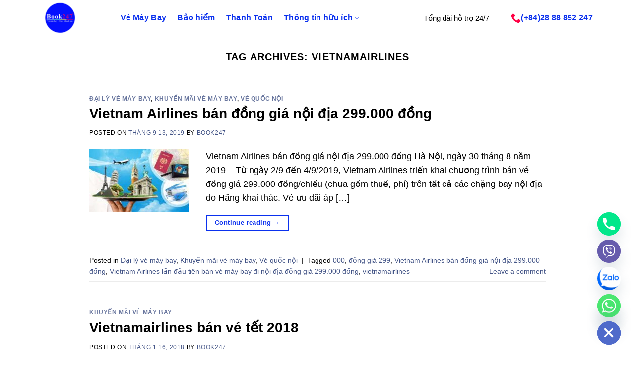

--- FILE ---
content_type: text/html; charset=UTF-8
request_url: https://www.book247.vn/tag/vietnamairlines/
body_size: 22386
content:
<!DOCTYPE html>
<html lang="vi" class="loading-site no-js">
<head>
<meta charset="UTF-8" />
<link rel="profile" href="https://gmpg.org/xfn/11" />
<link rel="pingback" href="https://www.book247.vn/xmlrpc.php" />
<script>(function(html){html.className = html.className.replace(/\bno-js\b/,'js')})(document.documentElement);</script>
<meta name='robots' content='index, follow, max-image-preview:large, max-snippet:-1, max-video-preview:-1' />
<style>img:is([sizes="auto" i], [sizes^="auto," i]) { contain-intrinsic-size: 3000px 1500px }</style>
<meta name="viewport" content="width=device-width, initial-scale=1" />
<!-- This site is optimized with the Yoast SEO plugin v24.5 - https://yoast.com/wordpress/plugins/seo/ -->
<title>vietnamairlines Archives - Book247.vn - Đặt vé trực tuyến</title>
<link rel="canonical" href="https://www.book247.vn/tag/vietnamairlines/" />
<meta property="og:locale" content="vi_VN" />
<meta property="og:type" content="article" />
<meta property="og:title" content="vietnamairlines Archives - Book247.vn - Đặt vé trực tuyến" />
<meta property="og:url" content="https://www.book247.vn/tag/vietnamairlines/" />
<meta property="og:site_name" content="Book247.vn - Đặt vé trực tuyến" />
<meta name="twitter:card" content="summary_large_image" />
<script type="application/ld+json" class="yoast-schema-graph">{"@context":"https://schema.org","@graph":[{"@type":"CollectionPage","@id":"https://www.book247.vn/tag/vietnamairlines/","url":"https://www.book247.vn/tag/vietnamairlines/","name":"vietnamairlines Archives - Book247.vn - Đặt vé trực tuyến","isPartOf":{"@id":"https://www.book247.vn/#website"},"primaryImageOfPage":{"@id":"https://www.book247.vn/tag/vietnamairlines/#primaryimage"},"image":{"@id":"https://www.book247.vn/tag/vietnamairlines/#primaryimage"},"thumbnailUrl":"https://www.book247.vn/wp-content/uploads/2018/08/tuyet-chieu-san-ve-may-bay-quoc-te-2-e1579209175582.jpg","breadcrumb":{"@id":"https://www.book247.vn/tag/vietnamairlines/#breadcrumb"},"inLanguage":"vi"},{"@type":"ImageObject","inLanguage":"vi","@id":"https://www.book247.vn/tag/vietnamairlines/#primaryimage","url":"https://www.book247.vn/wp-content/uploads/2018/08/tuyet-chieu-san-ve-may-bay-quoc-te-2-e1579209175582.jpg","contentUrl":"https://www.book247.vn/wp-content/uploads/2018/08/tuyet-chieu-san-ve-may-bay-quoc-te-2-e1579209175582.jpg","width":200,"height":127,"caption":"vé máy bay quốc tế giá rẻ"},{"@type":"BreadcrumbList","@id":"https://www.book247.vn/tag/vietnamairlines/#breadcrumb","itemListElement":[{"@type":"ListItem","position":1,"name":"Home","item":"https://www.book247.vn/"},{"@type":"ListItem","position":2,"name":"vietnamairlines"}]},{"@type":"WebSite","@id":"https://www.book247.vn/#website","url":"https://www.book247.vn/","name":"Book247.vn - Đặt vé trực tuyến","description":"Giao vé toàn quốc","potentialAction":[{"@type":"SearchAction","target":{"@type":"EntryPoint","urlTemplate":"https://www.book247.vn/?s={search_term_string}"},"query-input":{"@type":"PropertyValueSpecification","valueRequired":true,"valueName":"search_term_string"}}],"inLanguage":"vi"}]}</script>
<!-- / Yoast SEO plugin. -->
<link rel='dns-prefetch' href='//cdn.jsdelivr.net' />
<link rel='prefetch' href='https://www.book247.vn/wp-content/themes/flatsome/assets/js/chunk.countup.js?ver=3.16.8' />
<link rel='prefetch' href='https://www.book247.vn/wp-content/themes/flatsome/assets/js/chunk.sticky-sidebar.js?ver=3.16.8' />
<link rel='prefetch' href='https://www.book247.vn/wp-content/themes/flatsome/assets/js/chunk.tooltips.js?ver=3.16.8' />
<link rel='prefetch' href='https://www.book247.vn/wp-content/themes/flatsome/assets/js/chunk.vendors-popups.js?ver=3.16.8' />
<link rel='prefetch' href='https://www.book247.vn/wp-content/themes/flatsome/assets/js/chunk.vendors-slider.js?ver=3.16.8' />
<link rel="alternate" type="application/rss+xml" title="Dòng thông tin Book247.vn -  Đặt vé trực tuyến &raquo;" href="https://www.book247.vn/feed/" />
<link rel="alternate" type="application/rss+xml" title="Book247.vn -  Đặt vé trực tuyến &raquo; Dòng bình luận" href="https://www.book247.vn/comments/feed/" />
<link rel="alternate" type="application/rss+xml" title="Dòng thông tin cho Thẻ Book247.vn -  Đặt vé trực tuyến &raquo; vietnamairlines" href="https://www.book247.vn/tag/vietnamairlines/feed/" />
<style id='wp-block-library-inline-css' type='text/css'>
:root{--wp-admin-theme-color:#007cba;--wp-admin-theme-color--rgb:0,124,186;--wp-admin-theme-color-darker-10:#006ba1;--wp-admin-theme-color-darker-10--rgb:0,107,161;--wp-admin-theme-color-darker-20:#005a87;--wp-admin-theme-color-darker-20--rgb:0,90,135;--wp-admin-border-width-focus:2px;--wp-block-synced-color:#7a00df;--wp-block-synced-color--rgb:122,0,223;--wp-bound-block-color:var(--wp-block-synced-color)}@media (min-resolution:192dpi){:root{--wp-admin-border-width-focus:1.5px}}.wp-element-button{cursor:pointer}:root{--wp--preset--font-size--normal:16px;--wp--preset--font-size--huge:42px}:root .has-very-light-gray-background-color{background-color:#eee}:root .has-very-dark-gray-background-color{background-color:#313131}:root .has-very-light-gray-color{color:#eee}:root .has-very-dark-gray-color{color:#313131}:root .has-vivid-green-cyan-to-vivid-cyan-blue-gradient-background{background:linear-gradient(135deg,#00d084,#0693e3)}:root .has-purple-crush-gradient-background{background:linear-gradient(135deg,#34e2e4,#4721fb 50%,#ab1dfe)}:root .has-hazy-dawn-gradient-background{background:linear-gradient(135deg,#faaca8,#dad0ec)}:root .has-subdued-olive-gradient-background{background:linear-gradient(135deg,#fafae1,#67a671)}:root .has-atomic-cream-gradient-background{background:linear-gradient(135deg,#fdd79a,#004a59)}:root .has-nightshade-gradient-background{background:linear-gradient(135deg,#330968,#31cdcf)}:root .has-midnight-gradient-background{background:linear-gradient(135deg,#020381,#2874fc)}.has-regular-font-size{font-size:1em}.has-larger-font-size{font-size:2.625em}.has-normal-font-size{font-size:var(--wp--preset--font-size--normal)}.has-huge-font-size{font-size:var(--wp--preset--font-size--huge)}.has-text-align-center{text-align:center}.has-text-align-left{text-align:left}.has-text-align-right{text-align:right}#end-resizable-editor-section{display:none}.aligncenter{clear:both}.items-justified-left{justify-content:flex-start}.items-justified-center{justify-content:center}.items-justified-right{justify-content:flex-end}.items-justified-space-between{justify-content:space-between}.screen-reader-text{border:0;clip:rect(1px,1px,1px,1px);clip-path:inset(50%);height:1px;margin:-1px;overflow:hidden;padding:0;position:absolute;width:1px;word-wrap:normal!important}.screen-reader-text:focus{background-color:#ddd;clip:auto!important;clip-path:none;color:#444;display:block;font-size:1em;height:auto;left:5px;line-height:normal;padding:15px 23px 14px;text-decoration:none;top:5px;width:auto;z-index:100000}html :where(.has-border-color){border-style:solid}html :where([style*=border-top-color]){border-top-style:solid}html :where([style*=border-right-color]){border-right-style:solid}html :where([style*=border-bottom-color]){border-bottom-style:solid}html :where([style*=border-left-color]){border-left-style:solid}html :where([style*=border-width]){border-style:solid}html :where([style*=border-top-width]){border-top-style:solid}html :where([style*=border-right-width]){border-right-style:solid}html :where([style*=border-bottom-width]){border-bottom-style:solid}html :where([style*=border-left-width]){border-left-style:solid}html :where(img[class*=wp-image-]){height:auto;max-width:100%}:where(figure){margin:0 0 1em}html :where(.is-position-sticky){--wp-admin--admin-bar--position-offset:var(--wp-admin--admin-bar--height,0px)}@media screen and (max-width:600px){html :where(.is-position-sticky){--wp-admin--admin-bar--position-offset:0px}}
</style>
<style id='classic-theme-styles-inline-css' type='text/css'>
/*! This file is auto-generated */
.wp-block-button__link{color:#fff;background-color:#32373c;border-radius:9999px;box-shadow:none;text-decoration:none;padding:calc(.667em + 2px) calc(1.333em + 2px);font-size:1.125em}.wp-block-file__button{background:#32373c;color:#fff;text-decoration:none}
</style>
<!-- <link rel='stylesheet' id='chaty-css-css' href='https://www.book247.vn/wp-content/plugins/chaty-pro/css/chaty-front.min.css?ver=3.3.41756197261' type='text/css' media='all' /> -->
<!-- <link rel='stylesheet' id='widgetopts-styles-css' href='https://www.book247.vn/wp-content/plugins/widget-options/assets/css/widget-options.css?ver=4.1.1' type='text/css' media='all' /> -->
<!-- <link rel='stylesheet' id='ez-toc-css' href='https://www.book247.vn/wp-content/plugins/easy-table-of-contents/assets/css/screen.min.css?ver=2.0.72' type='text/css' media='all' /> -->
<link rel="stylesheet" type="text/css" href="//www.book247.vn/wp-content/cache/wpfc-minified/q90joym1/2ajok.css" media="all"/>
<style id='ez-toc-inline-css' type='text/css'>
div#ez-toc-container .ez-toc-title {font-size: 120%;}div#ez-toc-container .ez-toc-title {font-weight: 500;}div#ez-toc-container ul li {font-size: 95%;}div#ez-toc-container ul li {font-weight: 500;}div#ez-toc-container nav ul ul li {font-size: 90%;}
.ez-toc-container-direction {direction: ltr;}.ez-toc-counter ul{counter-reset: item ;}.ez-toc-counter nav ul li a::before {content: counters(item, '.', decimal) '. ';display: inline-block;counter-increment: item;flex-grow: 0;flex-shrink: 0;margin-right: .2em; float: left; }.ez-toc-widget-direction {direction: ltr;}.ez-toc-widget-container ul{counter-reset: item ;}.ez-toc-widget-container nav ul li a::before {content: counters(item, '.', decimal) '. ';display: inline-block;counter-increment: item;flex-grow: 0;flex-shrink: 0;margin-right: .2em; float: left; }
</style>
<style id='akismet-widget-style-inline-css' type='text/css'>
.a-stats {
--akismet-color-mid-green: #357b49;
--akismet-color-white: #fff;
--akismet-color-light-grey: #f6f7f7;
max-width: 350px;
width: auto;
}
.a-stats * {
all: unset;
box-sizing: border-box;
}
.a-stats strong {
font-weight: 600;
}
.a-stats a.a-stats__link,
.a-stats a.a-stats__link:visited,
.a-stats a.a-stats__link:active {
background: var(--akismet-color-mid-green);
border: none;
box-shadow: none;
border-radius: 8px;
color: var(--akismet-color-white);
cursor: pointer;
display: block;
font-family: -apple-system, BlinkMacSystemFont, 'Segoe UI', 'Roboto', 'Oxygen-Sans', 'Ubuntu', 'Cantarell', 'Helvetica Neue', sans-serif;
font-weight: 500;
padding: 12px;
text-align: center;
text-decoration: none;
transition: all 0.2s ease;
}
/* Extra specificity to deal with TwentyTwentyOne focus style */
.widget .a-stats a.a-stats__link:focus {
background: var(--akismet-color-mid-green);
color: var(--akismet-color-white);
text-decoration: none;
}
.a-stats a.a-stats__link:hover {
filter: brightness(110%);
box-shadow: 0 4px 12px rgba(0, 0, 0, 0.06), 0 0 2px rgba(0, 0, 0, 0.16);
}
.a-stats .count {
color: var(--akismet-color-white);
display: block;
font-size: 1.5em;
line-height: 1.4;
padding: 0 13px;
white-space: nowrap;
}
</style>
<!-- <link rel='stylesheet' id='flatsome-main-css' href='https://www.book247.vn/wp-content/themes/flatsome/assets/css/flatsome.css?ver=3.16.8' type='text/css' media='all' /> -->
<link rel="stylesheet" type="text/css" href="//www.book247.vn/wp-content/cache/wpfc-minified/8tj78fqb/2ajok.css" media="all"/>
<style id='flatsome-main-inline-css' type='text/css'>
@font-face {
font-family: "fl-icons";
font-display: block;
src: url(https://www.book247.vn/wp-content/themes/flatsome/assets/css/icons/fl-icons.eot?v=3.16.8);
src:
url(https://www.book247.vn/wp-content/themes/flatsome/assets/css/icons/fl-icons.eot#iefix?v=3.16.8) format("embedded-opentype"),
url(https://www.book247.vn/wp-content/themes/flatsome/assets/css/icons/fl-icons.woff2?v=3.16.8) format("woff2"),
url(https://www.book247.vn/wp-content/themes/flatsome/assets/css/icons/fl-icons.ttf?v=3.16.8) format("truetype"),
url(https://www.book247.vn/wp-content/themes/flatsome/assets/css/icons/fl-icons.woff?v=3.16.8) format("woff"),
url(https://www.book247.vn/wp-content/themes/flatsome/assets/css/icons/fl-icons.svg?v=3.16.8#fl-icons) format("svg");
}
</style>
<!-- <link rel='stylesheet' id='flatsome-style-css' href='https://www.book247.vn/wp-content/themes/flatsome-child/style.css?ver=3.0' type='text/css' media='all' /> -->
<link rel="stylesheet" type="text/css" href="//www.book247.vn/wp-content/cache/wpfc-minified/fwu2sgg/2ajok.css" media="all"/>
<script src='//www.book247.vn/wp-content/cache/wpfc-minified/6mut5mtf/2ajok.js' type="text/javascript"></script>
<!-- <script type="text/javascript" src="https://www.book247.vn/wp-includes/js/jquery/jquery.min.js?ver=3.7.1" id="jquery-core-js"></script> -->
<!-- <script type="text/javascript" src="https://www.book247.vn/wp-includes/js/jquery/jquery-migrate.min.js?ver=3.4.1" id="jquery-migrate-js"></script> -->
<link rel="https://api.w.org/" href="https://www.book247.vn/wp-json/" /><link rel="alternate" title="JSON" type="application/json" href="https://www.book247.vn/wp-json/wp/v2/tags/209" /><style>.bg{opacity: 0; transition: opacity 1s; -webkit-transition: opacity 1s;} .bg-loaded{opacity: 1;}</style><!-- Google tag (gtag.js) -->
<script async src="https://www.googletagmanager.com/gtag/js?id=G-JST0ECCMNC"></script>
<script>
window.dataLayer = window.dataLayer || [];
function gtag(){dataLayer.push(arguments);}
gtag('js', new Date());
gtag('config', 'G-JST0ECCMNC');
</script>
<!-- Google Tag Manager -->
<script>(function(w,d,s,l,i){w[l]=w[l]||[];w[l].push({'gtm.start':
new Date().getTime(),event:'gtm.js'});var f=d.getElementsByTagName(s)[0],
j=d.createElement(s),dl=l!='dataLayer'?'&l='+l:'';j.async=true;j.src=
'https://www.googletagmanager.com/gtm.js?id='+i+dl;f.parentNode.insertBefore(j,f);
})(window,document,'script','dataLayer','GTM-WZ75CK2');</script>
<!-- End Google Tag Manager -->
<!-- Meta Pixel Code -->
<script>
!function(f,b,e,v,n,t,s)
{if(f.fbq)return;n=f.fbq=function(){n.callMethod?
n.callMethod.apply(n,arguments):n.queue.push(arguments)};
if(!f._fbq)f._fbq=n;n.push=n;n.loaded=!0;n.version='2.0';
n.queue=[];t=b.createElement(e);t.async=!0;
t.src=v;s=b.getElementsByTagName(e)[0];
s.parentNode.insertBefore(t,s)}(window, document,'script',
'https://connect.facebook.net/en_US/fbevents.js');
fbq('init', '788493029527913');
fbq('track', 'PageView');
</script>
<noscript><img height="1" width="1" style="display:none"
src="https://www.facebook.com/tr?id=788493029527913&ev=PageView&noscript=1"
/></noscript>
<!-- End Meta Pixel Code -->
<!-- Google tag (gtag.js) -->
<script async src="https://www.googletagmanager.com/gtag/js?id=G-29PGNP4YP4"></script>
<script>
window.dataLayer = window.dataLayer || [];
function gtag(){dataLayer.push(arguments);}
gtag('js', new Date());
gtag('config', 'G-29PGNP4YP4');
</script><link rel="icon" href="https://www.book247.vn/wp-content/uploads/2019/09/cropped-bieu-tuong-site-32x32.png" sizes="32x32" />
<link rel="icon" href="https://www.book247.vn/wp-content/uploads/2019/09/cropped-bieu-tuong-site-192x192.png" sizes="192x192" />
<link rel="apple-touch-icon" href="https://www.book247.vn/wp-content/uploads/2019/09/cropped-bieu-tuong-site-180x180.png" />
<meta name="msapplication-TileImage" content="https://www.book247.vn/wp-content/uploads/2019/09/cropped-bieu-tuong-site-270x270.png" />
<style id="custom-css" type="text/css">:root {--primary-color: #0b31ee;}.container-width, .full-width .ubermenu-nav, .container, .row{max-width: 1140px}.row.row-collapse{max-width: 1110px}.row.row-small{max-width: 1132.5px}.row.row-large{max-width: 1170px}.header-main{height: 72px}#logo img{max-height: 72px}#logo{width:128px;}.stuck #logo img{padding:5px 0;}.header-bottom{min-height: 10px}.header-top{min-height: 20px}.transparent .header-main{height: 30px}.transparent #logo img{max-height: 30px}.has-transparent + .page-title:first-of-type,.has-transparent + #main > .page-title,.has-transparent + #main > div > .page-title,.has-transparent + #main .page-header-wrapper:first-of-type .page-title{padding-top: 30px;}.header.show-on-scroll,.stuck .header-main{height:70px!important}.stuck #logo img{max-height: 70px!important}.header-bg-color {background-color: #ffffff}.header-bottom {background-color: #f1f1f1}.header-main .nav > li > a{line-height: 16px }.stuck .header-main .nav > li > a{line-height: 15px }.header-bottom-nav > li > a{line-height: 21px }@media (max-width: 549px) {.header-main{height: 82px}#logo img{max-height: 82px}}.main-menu-overlay{background-color: #0b31ee}.nav-dropdown{font-size:100%}/* Color */.accordion-title.active, .has-icon-bg .icon .icon-inner,.logo a, .primary.is-underline, .primary.is-link, .badge-outline .badge-inner, .nav-outline > li.active> a,.nav-outline >li.active > a, .cart-icon strong,[data-color='primary'], .is-outline.primary{color: #0b31ee;}/* Color !important */[data-text-color="primary"]{color: #0b31ee!important;}/* Background Color */[data-text-bg="primary"]{background-color: #0b31ee;}/* Background */.scroll-to-bullets a,.featured-title, .label-new.menu-item > a:after, .nav-pagination > li > .current,.nav-pagination > li > span:hover,.nav-pagination > li > a:hover,.has-hover:hover .badge-outline .badge-inner,button[type="submit"], .button.wc-forward:not(.checkout):not(.checkout-button), .button.submit-button, .button.primary:not(.is-outline),.featured-table .title,.is-outline:hover, .has-icon:hover .icon-label,.nav-dropdown-bold .nav-column li > a:hover, .nav-dropdown.nav-dropdown-bold > li > a:hover, .nav-dropdown-bold.dark .nav-column li > a:hover, .nav-dropdown.nav-dropdown-bold.dark > li > a:hover, .header-vertical-menu__opener ,.is-outline:hover, .tagcloud a:hover,.grid-tools a, input[type='submit']:not(.is-form), .box-badge:hover .box-text, input.button.alt,.nav-box > li > a:hover,.nav-box > li.active > a,.nav-pills > li.active > a ,.current-dropdown .cart-icon strong, .cart-icon:hover strong, .nav-line-bottom > li > a:before, .nav-line-grow > li > a:before, .nav-line > li > a:before,.banner, .header-top, .slider-nav-circle .flickity-prev-next-button:hover svg, .slider-nav-circle .flickity-prev-next-button:hover .arrow, .primary.is-outline:hover, .button.primary:not(.is-outline), input[type='submit'].primary, input[type='submit'].primary, input[type='reset'].button, input[type='button'].primary, .badge-inner{background-color: #0b31ee;}/* Border */.nav-vertical.nav-tabs > li.active > a,.scroll-to-bullets a.active,.nav-pagination > li > .current,.nav-pagination > li > span:hover,.nav-pagination > li > a:hover,.has-hover:hover .badge-outline .badge-inner,.accordion-title.active,.featured-table,.is-outline:hover, .tagcloud a:hover,blockquote, .has-border, .cart-icon strong:after,.cart-icon strong,.blockUI:before, .processing:before,.loading-spin, .slider-nav-circle .flickity-prev-next-button:hover svg, .slider-nav-circle .flickity-prev-next-button:hover .arrow, .primary.is-outline:hover{border-color: #0b31ee}.nav-tabs > li.active > a{border-top-color: #0b31ee}.widget_shopping_cart_content .blockUI.blockOverlay:before { border-left-color: #0b31ee }.woocommerce-checkout-review-order .blockUI.blockOverlay:before { border-left-color: #0b31ee }/* Fill */.slider .flickity-prev-next-button:hover svg,.slider .flickity-prev-next-button:hover .arrow{fill: #0b31ee;}/* Focus */.primary:focus-visible, .submit-button:focus-visible, button[type="submit"]:focus-visible { outline-color: #0b31ee!important; }/* Background Color */[data-icon-label]:after, .secondary.is-underline:hover,.secondary.is-outline:hover,.icon-label,.button.secondary:not(.is-outline),.button.alt:not(.is-outline), .badge-inner.on-sale, .button.checkout, .single_add_to_cart_button, .current .breadcrumb-step{ background-color:#3419ad; }[data-text-bg="secondary"]{background-color: #3419ad;}/* Color */.secondary.is-underline,.secondary.is-link, .secondary.is-outline,.stars a.active, .star-rating:before, .woocommerce-page .star-rating:before,.star-rating span:before, .color-secondary{color: #3419ad}/* Color !important */[data-text-color="secondary"]{color: #3419ad!important;}/* Border */.secondary.is-outline:hover{border-color:#3419ad}/* Focus */.secondary:focus-visible, .alt:focus-visible { outline-color: #3419ad!important; }.success.is-underline:hover,.success.is-outline:hover,.success{background-color: #121c86}.success-color, .success.is-link, .success.is-outline{color: #121c86;}.success-border{border-color: #121c86!important;}/* Color !important */[data-text-color="success"]{color: #121c86!important;}/* Background Color */[data-text-bg="success"]{background-color: #121c86;}.alert.is-underline:hover,.alert.is-outline:hover,.alert{background-color: #b90202}.alert.is-link, .alert.is-outline, .color-alert{color: #b90202;}/* Color !important */[data-text-color="alert"]{color: #b90202!important;}/* Background Color */[data-text-bg="alert"]{background-color: #b90202;}body{color: #000000}h1,h2,h3,h4,h5,h6,.heading-font{color: #000000;}body{font-size: 110%;}@media screen and (max-width: 549px){body{font-size: 105%;}}body{font-family: -apple-system, BlinkMacSystemFont, "Segoe UI", Roboto, Oxygen-Sans, Ubuntu, Cantarell, "Helvetica Neue", sans-serif;}body {font-weight: 400;font-style: normal;}.nav > li > a {font-family: -apple-system, BlinkMacSystemFont, "Segoe UI", Roboto, Oxygen-Sans, Ubuntu, Cantarell, "Helvetica Neue", sans-serif;}.mobile-sidebar-levels-2 .nav > li > ul > li > a {font-family: -apple-system, BlinkMacSystemFont, "Segoe UI", Roboto, Oxygen-Sans, Ubuntu, Cantarell, "Helvetica Neue", sans-serif;}h1,h2,h3,h4,h5,h6,.heading-font, .off-canvas-center .nav-sidebar.nav-vertical > li > a{font-family: -apple-system, BlinkMacSystemFont, "Segoe UI", Roboto, Oxygen-Sans, Ubuntu, Cantarell, "Helvetica Neue", sans-serif;}.alt-font{font-family: -apple-system, BlinkMacSystemFont, "Segoe UI", Roboto, Oxygen-Sans, Ubuntu, Cantarell, "Helvetica Neue", sans-serif;}.breadcrumbs{text-transform: none;}button,.button{text-transform: none;}.nav > li > a, .links > li > a{text-transform: none;}.section-title span{text-transform: none;}h3.widget-title,span.widget-title{text-transform: none;}.header:not(.transparent) .header-nav-main.nav > li > a {color: #0b31ee;}.header:not(.transparent) .header-nav-main.nav > li > a:hover,.header:not(.transparent) .header-nav-main.nav > li.active > a,.header:not(.transparent) .header-nav-main.nav > li.current > a,.header:not(.transparent) .header-nav-main.nav > li > a.active,.header:not(.transparent) .header-nav-main.nav > li > a.current{color: #dd3333;}.header-nav-main.nav-line-bottom > li > a:before,.header-nav-main.nav-line-grow > li > a:before,.header-nav-main.nav-line > li > a:before,.header-nav-main.nav-box > li > a:hover,.header-nav-main.nav-box > li.active > a,.header-nav-main.nav-pills > li > a:hover,.header-nav-main.nav-pills > li.active > a{color:#FFF!important;background-color: #dd3333;}a{color: #445587;}a:hover{color: #032595;}.tagcloud a:hover{border-color: #032595;background-color: #032595;}.is-divider{background-color: #0a0a0a;}.header-main .social-icons,.header-main .cart-icon strong,.header-main .menu-title,.header-main .header-button > .button.is-outline,.header-main .nav > li > a > i:not(.icon-angle-down){color: #FF0044!important;}.header-main .header-button > .button.is-outline,.header-main .cart-icon strong:after,.header-main .cart-icon strong{border-color: #FF0044!important;}.header-main .header-button > .button:not(.is-outline){background-color: #FF0044!important;}.header-main .current-dropdown .cart-icon strong,.header-main .header-button > .button:hover,.header-main .header-button > .button:hover i,.header-main .header-button > .button:hover span{color:#FFF!important;}.header-main .menu-title:hover,.header-main .social-icons a:hover,.header-main .header-button > .button.is-outline:hover,.header-main .nav > li > a:hover > i:not(.icon-angle-down){color: #FF0044!important;}.header-main .current-dropdown .cart-icon strong,.header-main .header-button > .button:hover{background-color: #FF0044!important;}.header-main .current-dropdown .cart-icon strong:after,.header-main .current-dropdown .cart-icon strong,.header-main .header-button > .button:hover{border-color: #FF0044!important;}.footer-2{background-color: #0a0a0a}.absolute-footer, html{background-color: #FFFFFF}.nav-vertical-fly-out > li + li {border-top-width: 1px; border-top-style: solid;}.label-new.menu-item > a:after{content:"New";}.label-hot.menu-item > a:after{content:"Hot";}.label-sale.menu-item > a:after{content:"Sale";}.label-popular.menu-item > a:after{content:"Popular";}</style>		<style type="text/css" id="wp-custom-css">
/*Toan Bo Website*/
.is-divider {
display: none;
}
/*Toan Bo Website*/
/*sidebar*/
aside#yarpp_widget-2 {
background: #121c86;
padding-top: 18px;
}
#secondary .yarpp-related a {
font-weight: normal !important;
text-decoration: none;
font-size: smaller;
}
span.widget-title {
font-size: 1em;
font-weight: 600;
color: white !important;
text-transform: none !important;
margin: 10px;
}
#secondary .widget .is-divider {
margin-top: 26em;
display: none;
}
#secondary .widget li {
list-style: none;
margin: 20px;
position: relative;
display: block;
padding: 10px 15px;
background-color: #fff;
margin: -1px 0px 0px 0px;
border: 1px solid #ddd;
}
/*sidebar*/
/*Binh Luan*/
#comments .comment-respond {
display: none;
}
/*Binh Luan*/
/*tieu de bang gia di my*/
.pricing-table .title {
min-height: 80px;
}
/*tieu de bang gia di my*/
/*chieu cao tieu de bai viet*/
.box-text.text-center {
min-height: 90px;
}
.box-bounce .box-text {
min-height: 90px;
}
/*chieu cao tieu de bai viet*/		</style>
<style id="kirki-inline-styles"></style></head>
<body data-rsssl=1 class="archive tag tag-vietnamairlines tag-209 full-width lightbox nav-dropdown-has-arrow nav-dropdown-has-shadow nav-dropdown-has-border">
<!-- Google Tag Manager (noscript) -->
<noscript><iframe src="https://www.googletagmanager.com/ns.html?id=GTM-WZ75CK2"
height="0" width="0" style="display:none;visibility:hidden"></iframe></noscript>
<!-- End Google Tag Manager (noscript) -->
<a class="skip-link screen-reader-text" href="#main">Skip to content</a>
<div id="wrapper">
<header id="header" class="header has-sticky sticky-jump">
<div class="header-wrapper">
<div id="masthead" class="header-main ">
<div class="header-inner flex-row container logo-left" role="navigation">
<!-- Logo -->
<div id="logo" class="flex-col logo">
<!-- Header logo -->
<a href="https://www.book247.vn/" title="Book247.vn &#8211;  Đặt vé trực tuyến - Giao vé toàn quốc" rel="home">
<img width="1200" height="1200" src="https://www.book247.vn/wp-content/uploads/2025/02/Logo-Book247-tron-nen-xanh-2024-2.jpg" class="header_logo header-logo" alt="Book247.vn &#8211;  Đặt vé trực tuyến"/><img  width="1200" height="1200" src="https://www.book247.vn/wp-content/uploads/2025/02/Logo-Book247-tron-nen-xanh-2024-2.jpg" class="header-logo-dark" alt="Book247.vn &#8211;  Đặt vé trực tuyến"/></a>
</div>
<!-- Mobile Left Elements -->
<div class="flex-col show-for-medium flex-left">
<ul class="mobile-nav nav nav-left ">
<li class="html custom html_topbar_right"><li class="has-icon">
<a href="tel:(+84)28 88 852 247" class="tooltip" title="(+84)28 88 852 247">
<i class="icon-phone" ></i>(+84)28 88 852 247</a>
</li>
</ul></li>            </ul>
</div>
<!-- Left Elements -->
<div class="flex-col hide-for-medium flex-left
flex-grow">
<ul class="header-nav header-nav-main nav nav-left  nav-size-medium nav-spacing-large nav-uppercase nav-prompts-overlay" >
<li id="menu-item-3664" class="menu-item menu-item-type-post_type menu-item-object-page menu-item-3664 menu-item-design-default"><a href="https://www.book247.vn/ve-may-bay/" class="nav-top-link">Vé Máy Bay</a></li>
<li id="menu-item-3892" class="menu-item menu-item-type-custom menu-item-object-custom menu-item-3892 menu-item-design-default"><a href="#" class="nav-top-link">Bảo hiểm</a></li>
<li id="menu-item-1588" class="menu-item menu-item-type-post_type menu-item-object-page menu-item-1588 menu-item-design-default"><a href="https://www.book247.vn/tai-khoan-thanh-toan/" class="nav-top-link">Thanh Toán</a></li>
<li id="menu-item-4016" class="menu-item menu-item-type-custom menu-item-object-custom menu-item-has-children menu-item-4016 menu-item-design-default has-dropdown"><a href="#" class="nav-top-link" aria-expanded="false" aria-haspopup="menu">Thông tin hữu ích<i class="icon-angle-down" ></i></a>
<ul class="sub-menu nav-dropdown nav-dropdown-default">
<li id="menu-item-2987" class="menu-item menu-item-type-post_type menu-item-object-page menu-item-2987"><a href="https://www.book247.vn/check-in-online-vietjet-jetstar-vietnamairlines/">Checkin online</a></li>
<li id="menu-item-4225" class="menu-item menu-item-type-post_type menu-item-object-page menu-item-4225"><a href="https://www.book247.vn/quy-dinh-di-may-bay/">Quy định đi máy bay – Covid 19</a></li>
<li id="menu-item-4017" class="menu-item menu-item-type-custom menu-item-object-custom menu-item-4017"><a href="https://www.flightradar24.com/10,105.32/7">Theo dõi chuyến bay trên Radar</a></li>
<li id="menu-item-4668" class="menu-item menu-item-type-post_type menu-item-object-page menu-item-4668"><a href="https://www.book247.vn/dat-khach-san/">Đặt Khách Sạn</a></li>
<li id="menu-item-4630" class="menu-item menu-item-type-post_type menu-item-object-page menu-item-4630"><a href="https://www.book247.vn/tuyen-dung/">Tuyển Dụng</a></li>
</ul>
</li>
</ul>
</div>
<!-- Right Elements -->
<div class="flex-col hide-for-medium flex-right">
<ul class="header-nav header-nav-main nav nav-right  nav-size-medium nav-spacing-large nav-uppercase nav-prompts-overlay">
<li class="html custom html_topbar_left">Tổng đài hỗ trợ 24/7</li><li class="html custom html_topbar_right"><li class="has-icon">
<a href="tel:(+84)28 88 852 247" class="tooltip" title="(+84)28 88 852 247">
<i class="icon-phone" ></i>(+84)28 88 852 247</a>
</li>
</ul></li>            </ul>
</div>
<!-- Mobile Right Elements -->
<div class="flex-col show-for-medium flex-right">
<ul class="mobile-nav nav nav-right ">
<li class="nav-icon has-icon">
<div class="header-button">		<a href="#" data-open="#main-menu" data-pos="center" data-bg="main-menu-overlay" data-color="dark" class="icon button round is-outline is-small" aria-label="Menu" aria-controls="main-menu" aria-expanded="false">
<i class="icon-menu" ></i>
</a>
</div> </li>
</ul>
</div>
</div>
<div class="container"><div class="top-divider full-width"></div></div>
</div>
<div class="header-bg-container fill"><div class="header-bg-image fill"></div><div class="header-bg-color fill"></div></div>		</div>
</header>
<main id="main" class="">
<div id="content" class="blog-wrapper blog-archive page-wrapper">
<header class="archive-page-header">
<div class="row">
<div class="large-12 text-center col">
<h1 class="page-title is-large uppercase">
Tag Archives: <span>vietnamairlines</span>	</h1>
</div>
</div>
</header>
<div class="row align-center">
<div class="large-10 col">
<div id="post-list">
<article id="post-2865" class="post-2865 post type-post status-publish format-standard has-post-thumbnail hentry category-dai-ly-ve-may-bay category-khuyen-mai-ve-may-bay category-ve-quoc-noi tag-377 tag-dong-gia-299 tag-vietnam-airlines-ban-dong-gia-noi-dia-299-000-dong tag-vietnam-airlines-lan-dau-tien-ban-ve-may-bay-di-noi-dia-dong-gia-299-000-dong tag-vietnamairlines">
<div class="article-inner ">
<header class="entry-header">
<div class="entry-header-text text-left">
<h6 class="entry-category is-xsmall"><a href="https://www.book247.vn/chuyen-muc/dai-ly-ve-may-bay/" rel="category tag">Đại lý vé máy bay</a>, <a href="https://www.book247.vn/chuyen-muc/khuyen-mai-ve-may-bay/" rel="category tag">Khuyến mãi vé máy bay</a>, <a href="https://www.book247.vn/chuyen-muc/ve-quoc-noi/" rel="category tag">Vé quốc nội</a></h6><h2 class="entry-title"><a href="https://www.book247.vn/vietnam-airlines-ban-dong-gia-noi-dia-299-000-dong/" rel="bookmark" class="plain">Vietnam Airlines bán đồng giá nội địa 299.000 đồng</a></h2><div class="entry-divider is-divider small"></div>
<div class="entry-meta uppercase is-xsmall">
<span class="posted-on">Posted on <a href="https://www.book247.vn/vietnam-airlines-ban-dong-gia-noi-dia-299-000-dong/" rel="bookmark"><time class="entry-date published" datetime="2019-09-13T08:08:19+07:00">Tháng 9 13, 2019</time><time class="updated" datetime="2019-10-01T18:43:43+07:00">Tháng 10 1, 2019</time></a></span><span class="byline"> by <span class="meta-author vcard"><a class="url fn n" href="https://www.book247.vn/author/amom/">Book247</a></span></span>	</div>
</div>
</header>
<div class="entry-image-float">
<a href="https://www.book247.vn/vietnam-airlines-ban-dong-gia-noi-dia-299-000-dong/">
<img width="200" height="127" src="https://www.book247.vn/wp-content/uploads/2018/08/tuyet-chieu-san-ve-may-bay-quoc-te-2-e1579209175582.jpg" class="attachment-large size-large wp-post-image" alt="vé máy bay quốc tế giá rẻ" decoding="async" /></a>
</div>
<div class="entry-content">
<div class="entry-summary">
<p>Vietnam Airlines bán đồng giá nội địa 299.000 đồng Hà Nội, ngày 30 tháng 8 năm 2019 &#8211; Từ ngày 2/9 đến 4/9/2019, Vietnam Airlines triển khai chương trình bán vé đồng giá 299.000 đồng/chiều (chưa gồm thuế, phí) trên tất cả các chặng bay nội địa do Hãng khai thác. Vé ưu đãi áp [&#8230;]
<div class="text-left">
<a class="more-link button primary is-outline is-smaller" href="https://www.book247.vn/vietnam-airlines-ban-dong-gia-noi-dia-299-000-dong/">Continue reading <span class="meta-nav">&rarr;</span></a>
</div>
</div>
</div>
<div class="clearfix"></div>
<footer class="entry-meta clearfix">
<span class="cat-links">
Posted in <a href="https://www.book247.vn/chuyen-muc/dai-ly-ve-may-bay/" rel="category tag">Đại lý vé máy bay</a>, <a href="https://www.book247.vn/chuyen-muc/khuyen-mai-ve-may-bay/" rel="category tag">Khuyến mãi vé máy bay</a>, <a href="https://www.book247.vn/chuyen-muc/ve-quoc-noi/" rel="category tag">Vé quốc nội</a>		</span>
<span class="sep">&nbsp;|&nbsp;</span>
<span class="tags-links">
Tagged <a href="https://www.book247.vn/tag/000/" rel="tag">000</a>, <a href="https://www.book247.vn/tag/dong-gia-299/" rel="tag">đồng giá 299</a>, <a href="https://www.book247.vn/tag/vietnam-airlines-ban-dong-gia-noi-dia-299-000-dong/" rel="tag">Vietnam Airlines bán đồng giá nội địa 299.000 đồng</a>, <a href="https://www.book247.vn/tag/vietnam-airlines-lan-dau-tien-ban-ve-may-bay-di-noi-dia-dong-gia-299-000-dong/" rel="tag">Vietnam Airlines lần đầu tiên bán vé máy bay đi nội địa đồng giá 299.000 đồng</a>, <a href="https://www.book247.vn/tag/vietnamairlines/" rel="tag">vietnamairlines</a>		</span>
<span class="comments-link pull-right"><a href="https://www.book247.vn/vietnam-airlines-ban-dong-gia-noi-dia-299-000-dong/#respond">Leave a comment</a></span>
</footer>
</div>
</article>
<article id="post-1091" class="post-1091 post type-post status-publish format-standard has-post-thumbnail hentry category-khuyen-mai-ve-may-bay tag-mo-ban-ve-tet-2018 tag-tin-khuyen-mai tag-vietnamairlines">
<div class="article-inner ">
<header class="entry-header">
<div class="entry-header-text text-left">
<h6 class="entry-category is-xsmall"><a href="https://www.book247.vn/chuyen-muc/khuyen-mai-ve-may-bay/" rel="category tag">Khuyến mãi vé máy bay</a></h6><h2 class="entry-title"><a href="https://www.book247.vn/vietnamairline-mo-ban-gia-ve-cuc-tot/" rel="bookmark" class="plain">Vietnamairlines bán vé tết 2018</a></h2><div class="entry-divider is-divider small"></div>
<div class="entry-meta uppercase is-xsmall">
<span class="posted-on">Posted on <a href="https://www.book247.vn/vietnamairline-mo-ban-gia-ve-cuc-tot/" rel="bookmark"><time class="entry-date published" datetime="2018-01-16T04:17:28+07:00">Tháng 1 16, 2018</time><time class="updated" datetime="2018-08-24T11:25:55+07:00">Tháng 8 24, 2018</time></a></span><span class="byline"> by <span class="meta-author vcard"><a class="url fn n" href="https://www.book247.vn/author/amom/">Book247</a></span></span>	</div>
</div>
</header>
<div class="entry-image-float">
<a href="https://www.book247.vn/vietnamairline-mo-ban-gia-ve-cuc-tot/">
<img width="600" height="293" src="https://www.book247.vn/wp-content/uploads/2018/01/truoc-do-vna-da-mo-ban-ve-may-bay-tet-2018-tu-27-9-2017-e1516175374487.jpg" class="attachment-large size-large wp-post-image" alt="Vietnamairline mở bán giá vé cực tốt 2018" decoding="async" fetchpriority="high" /></a>
</div>
<div class="entry-content">
<div class="entry-summary">
<p>Vietnamairline mở bán giá vé cực tốt dịp Tết Nguyên Đán 2018 – Nhanh tay kẻo hết! Chỉ còn hơn 2 tháng nữa sẽ chính thức bước vào dịp Tết Nguyên Đán 2018. Đây là lúc thị trường vé Tết đang ngày một nóng dần lên. Hiện tại, Vietnam Airlines đang mở bán nhiều mức [&#8230;]
<div class="text-left">
<a class="more-link button primary is-outline is-smaller" href="https://www.book247.vn/vietnamairline-mo-ban-gia-ve-cuc-tot/">Continue reading <span class="meta-nav">&rarr;</span></a>
</div>
</div>
</div>
<div class="clearfix"></div>
<footer class="entry-meta clearfix">
<span class="cat-links">
Posted in <a href="https://www.book247.vn/chuyen-muc/khuyen-mai-ve-may-bay/" rel="category tag">Khuyến mãi vé máy bay</a>		</span>
<span class="sep">&nbsp;|&nbsp;</span>
<span class="tags-links">
Tagged <a href="https://www.book247.vn/tag/mo-ban-ve-tet-2018/" rel="tag">mở bán vé tết 2018</a>, <a href="https://www.book247.vn/tag/tin-khuyen-mai/" rel="tag">tin khuyến mãi</a>, <a href="https://www.book247.vn/tag/vietnamairlines/" rel="tag">vietnamairlines</a>		</span>
<span class="comments-link pull-right"><a href="https://www.book247.vn/vietnamairline-mo-ban-gia-ve-cuc-tot/#respond">Leave a comment</a></span>
</footer>
</div>
</article>
<article id="post-1075" class="post-1075 post type-post status-publish format-standard has-post-thumbnail hentry category-khuyen-mai-ve-may-bay tag-khuyen-mai-tet tag-tin-khuyen-mai tag-vietnamairlines">
<div class="article-inner ">
<header class="entry-header">
<div class="entry-header-text text-left">
<h6 class="entry-category is-xsmall"><a href="https://www.book247.vn/chuyen-muc/khuyen-mai-ve-may-bay/" rel="category tag">Khuyến mãi vé máy bay</a></h6><h2 class="entry-title"><a href="https://www.book247.vn/khuyen-mai-ve-tet-cuc-soc-vietnamairlines-chi-tu-390000vnd/" rel="bookmark" class="plain">Khuyến mãi tết cực sốc chỉ từ 390K</a></h2><div class="entry-divider is-divider small"></div>
<div class="entry-meta uppercase is-xsmall">
<span class="posted-on">Posted on <a href="https://www.book247.vn/khuyen-mai-ve-tet-cuc-soc-vietnamairlines-chi-tu-390000vnd/" rel="bookmark"><time class="entry-date published" datetime="2018-01-16T03:56:53+07:00">Tháng 1 16, 2018</time><time class="updated" datetime="2019-01-16T21:22:48+07:00">Tháng 1 16, 2019</time></a></span><span class="byline"> by <span class="meta-author vcard"><a class="url fn n" href="https://www.book247.vn/author/amom/">Book247</a></span></span>	</div>
</div>
</header>
<div class="entry-image-float">
<a href="https://www.book247.vn/khuyen-mai-ve-tet-cuc-soc-vietnamairlines-chi-tu-390000vnd/">
<img width="600" height="450" src="https://www.book247.vn/wp-content/uploads/2018/01/vna-khang-dinh-khong-tang-gia-ve-tet-va-duy-tri-dai-gia-ve-rong-voi-nhieu-muc-gia-linh-hoat.jpg" class="attachment-large size-large wp-post-image" alt="" decoding="async" srcset="https://www.book247.vn/wp-content/uploads/2018/01/vna-khang-dinh-khong-tang-gia-ve-tet-va-duy-tri-dai-gia-ve-rong-voi-nhieu-muc-gia-linh-hoat.jpg 600w, https://www.book247.vn/wp-content/uploads/2018/01/vna-khang-dinh-khong-tang-gia-ve-tet-va-duy-tri-dai-gia-ve-rong-voi-nhieu-muc-gia-linh-hoat-24x18.jpg 24w, https://www.book247.vn/wp-content/uploads/2018/01/vna-khang-dinh-khong-tang-gia-ve-tet-va-duy-tri-dai-gia-ve-rong-voi-nhieu-muc-gia-linh-hoat-36x27.jpg 36w, https://www.book247.vn/wp-content/uploads/2018/01/vna-khang-dinh-khong-tang-gia-ve-tet-va-duy-tri-dai-gia-ve-rong-voi-nhieu-muc-gia-linh-hoat-48x36.jpg 48w" sizes="(max-width: 600px) 100vw, 600px" /></a>
</div>
<div class="entry-content">
<div class="entry-summary">
<p>Bản tin vé Tết số 2: Khuyến mại vé nội địa Tết cực hấp dẫn của Vietnam Airlines chỉ từ 399.000đ KHỨ HỒI Trong không khí đang nóng lên từng ngày của thị trường vé Tết Nguyên Đán Mậu Tuất 2018, hãng hàng không quốc gia Vietnam Airlines bất ngờ thông báo triển khai chương [&#8230;]
<div class="text-left">
<a class="more-link button primary is-outline is-smaller" href="https://www.book247.vn/khuyen-mai-ve-tet-cuc-soc-vietnamairlines-chi-tu-390000vnd/">Continue reading <span class="meta-nav">&rarr;</span></a>
</div>
</div>
</div>
<div class="clearfix"></div>
<footer class="entry-meta clearfix">
<span class="cat-links">
Posted in <a href="https://www.book247.vn/chuyen-muc/khuyen-mai-ve-may-bay/" rel="category tag">Khuyến mãi vé máy bay</a>		</span>
<span class="sep">&nbsp;|&nbsp;</span>
<span class="tags-links">
Tagged <a href="https://www.book247.vn/tag/khuyen-mai-tet/" rel="tag">khuyến mãi tết</a>, <a href="https://www.book247.vn/tag/tin-khuyen-mai/" rel="tag">tin khuyến mãi</a>, <a href="https://www.book247.vn/tag/vietnamairlines/" rel="tag">vietnamairlines</a>		</span>
<span class="comments-link pull-right"><a href="https://www.book247.vn/khuyen-mai-ve-tet-cuc-soc-vietnamairlines-chi-tu-390000vnd/#respond">Leave a comment</a></span>
</footer>
</div>
</article>
<article id="post-1070" class="post-1070 post type-post status-publish format-standard has-post-thumbnail hentry category-khuyen-mai-ve-may-bay tag-thuong-gia-uc tag-tin-khuyen-mai tag-vietnamairlines">
<div class="article-inner ">
<header class="entry-header">
<div class="entry-header-text text-left">
<h6 class="entry-category is-xsmall"><a href="https://www.book247.vn/chuyen-muc/khuyen-mai-ve-may-bay/" rel="category tag">Khuyến mãi vé máy bay</a></h6><h2 class="entry-title"><a href="https://www.book247.vn/vietnam-airline-khuyen-mai/" rel="bookmark" class="plain">Vietnam Airline khuyen mai hạng thương gia Úc 2300USD</a></h2><div class="entry-divider is-divider small"></div>
<div class="entry-meta uppercase is-xsmall">
<span class="posted-on">Posted on <a href="https://www.book247.vn/vietnam-airline-khuyen-mai/" rel="bookmark"><time class="entry-date published" datetime="2018-01-16T03:48:09+07:00">Tháng 1 16, 2018</time><time class="updated" datetime="2019-01-16T21:22:45+07:00">Tháng 1 16, 2019</time></a></span><span class="byline"> by <span class="meta-author vcard"><a class="url fn n" href="https://www.book247.vn/author/amom/">Book247</a></span></span>	</div>
</div>
</header>
<div class="entry-image-float">
<a href="https://www.book247.vn/vietnam-airline-khuyen-mai/">
<img width="680" height="455" src="https://www.book247.vn/wp-content/uploads/2018/01/cung-vietnam-airlines-trai-nghiem-hang-thuong-gia-dac-biet-toi-uc-chau-chi-tu-2.300-usd-khu-hoi-1.jpg" class="attachment-large size-large wp-post-image" alt="vietnam airline khuyen mai" decoding="async" loading="lazy" /></a>
</div>
<div class="entry-content">
<div class="entry-summary">
<p>Cùng Vietnam Airlines trải nghiệm Chương trình &#8220;Vietnam airline khuyen mai hạng Thương gia đặc biệt tới Úc châu chỉ từ 2.300 USD KHỨ HỒI&#8221; Những du khách đang có dự định trải nghiệm hạng Thương gia đặc biệt trên các chuyến bay của Vietnam Airlines sẽ có cơ hội tiết kiệm một phần chi [&#8230;]
<div class="text-left">
<a class="more-link button primary is-outline is-smaller" href="https://www.book247.vn/vietnam-airline-khuyen-mai/">Continue reading <span class="meta-nav">&rarr;</span></a>
</div>
</div>
</div>
<div class="clearfix"></div>
<footer class="entry-meta clearfix">
<span class="cat-links">
Posted in <a href="https://www.book247.vn/chuyen-muc/khuyen-mai-ve-may-bay/" rel="category tag">Khuyến mãi vé máy bay</a>		</span>
<span class="sep">&nbsp;|&nbsp;</span>
<span class="tags-links">
Tagged <a href="https://www.book247.vn/tag/thuong-gia-uc/" rel="tag">thương gia úc</a>, <a href="https://www.book247.vn/tag/tin-khuyen-mai/" rel="tag">tin khuyến mãi</a>, <a href="https://www.book247.vn/tag/vietnamairlines/" rel="tag">vietnamairlines</a>		</span>
<span class="comments-link pull-right"><a href="https://www.book247.vn/vietnam-airline-khuyen-mai/#respond">Leave a comment</a></span>
</footer>
</div>
</article>
<article id="post-1065" class="post-1065 post type-post status-publish format-standard has-post-thumbnail hentry category-khuyen-mai-ve-may-bay tag-du-xuan-han-quoc tag-tin-khuyen-mai tag-vietnamairlines">
<div class="article-inner ">
<header class="entry-header">
<div class="entry-header-text text-left">
<h6 class="entry-category is-xsmall"><a href="https://www.book247.vn/chuyen-muc/khuyen-mai-ve-may-bay/" rel="category tag">Khuyến mãi vé máy bay</a></h6><h2 class="entry-title"><a href="https://www.book247.vn/du-xuan-han-quoc-cuc-soc-cua-vietnam-airline/" rel="bookmark" class="plain">Du xuân Hàn Quốc cực sốc 260USD của Vietnam Airline</a></h2><div class="entry-divider is-divider small"></div>
<div class="entry-meta uppercase is-xsmall">
<span class="posted-on">Posted on <a href="https://www.book247.vn/du-xuan-han-quoc-cuc-soc-cua-vietnam-airline/" rel="bookmark"><time class="entry-date published" datetime="2018-01-16T03:42:19+07:00">Tháng 1 16, 2018</time><time class="updated" datetime="2018-08-18T20:55:37+07:00">Tháng 8 18, 2018</time></a></span><span class="byline"> by <span class="meta-author vcard"><a class="url fn n" href="https://www.book247.vn/author/amom/">Book247</a></span></span>	</div>
</div>
</header>
<div class="entry-image-float">
<a href="https://www.book247.vn/du-xuan-han-quoc-cuc-soc-cua-vietnam-airline/">
<img width="600" height="366" src="https://www.book247.vn/wp-content/uploads/2018/01/MUA-XUAN-HAN-QUOC-1.jpg" class="attachment-large size-large wp-post-image" alt="Du xuân Hàn Quốc cực sốc 260USD voi Vietnam Airline" decoding="async" loading="lazy" /></a>
</div>
<div class="entry-content">
<div class="entry-summary">
<p>Cơ hội du xuân xứ Hàn cùng Vietnam Airline chỉ từ 260 USD KHỨ HỒI – Nhanh tay kẻo lỡ! Bạn từng ao ước được đặt chân tới xứ sở kim chi để tận mắt chiêm ngưỡng vẻ đẹp lãng mạn nơi đây? Mùa xuân này, Vietnam Airlines sẽ mang đến cho bạn cơ hội [&#8230;]
<div class="text-left">
<a class="more-link button primary is-outline is-smaller" href="https://www.book247.vn/du-xuan-han-quoc-cuc-soc-cua-vietnam-airline/">Continue reading <span class="meta-nav">&rarr;</span></a>
</div>
</div>
</div>
<div class="clearfix"></div>
<footer class="entry-meta clearfix">
<span class="cat-links">
Posted in <a href="https://www.book247.vn/chuyen-muc/khuyen-mai-ve-may-bay/" rel="category tag">Khuyến mãi vé máy bay</a>		</span>
<span class="sep">&nbsp;|&nbsp;</span>
<span class="tags-links">
Tagged <a href="https://www.book247.vn/tag/du-xuan-han-quoc/" rel="tag">du xuân hàn quốc</a>, <a href="https://www.book247.vn/tag/tin-khuyen-mai/" rel="tag">tin khuyến mãi</a>, <a href="https://www.book247.vn/tag/vietnamairlines/" rel="tag">vietnamairlines</a>		</span>
<span class="comments-link pull-right"><a href="https://www.book247.vn/du-xuan-han-quoc-cuc-soc-cua-vietnam-airline/#respond">Leave a comment</a></span>
</footer>
</div>
</article>
<article id="post-1060" class="post-1060 post type-post status-publish format-standard has-post-thumbnail hentry category-khuyen-mai-ve-may-bay tag-bay-dang-cap tag-gia-cuc-thap tag-tin-khuyen-mai tag-vietnamairlines">
<div class="article-inner ">
<header class="entry-header">
<div class="entry-header-text text-left">
<h6 class="entry-category is-xsmall"><a href="https://www.book247.vn/chuyen-muc/khuyen-mai-ve-may-bay/" rel="category tag">Khuyến mãi vé máy bay</a></h6><h2 class="entry-title"><a href="https://www.book247.vn/bay-dang-cap-gia-cuc-thap-cua-vietnamairlines/" rel="bookmark" class="plain">Bay đẳng cấp, giá cực thấp của Vietnamairlines</a></h2><div class="entry-divider is-divider small"></div>
<div class="entry-meta uppercase is-xsmall">
<span class="posted-on">Posted on <a href="https://www.book247.vn/bay-dang-cap-gia-cuc-thap-cua-vietnamairlines/" rel="bookmark"><time class="entry-date published" datetime="2018-01-16T03:36:39+07:00">Tháng 1 16, 2018</time><time class="updated" datetime="2018-05-08T20:45:26+07:00">Tháng 5 8, 2018</time></a></span><span class="byline"> by <span class="meta-author vcard"><a class="url fn n" href="https://www.book247.vn/author/amom/">Book247</a></span></span>	</div>
</div>
</header>
<div class="entry-image-float">
<a href="https://www.book247.vn/bay-dang-cap-gia-cuc-thap-cua-vietnamairlines/">
<img width="680" height="261" src="https://www.book247.vn/wp-content/uploads/2018/01/bay-dang-cap-gia-cuc-thap.jpg" class="attachment-large size-large wp-post-image" alt="" decoding="async" loading="lazy" srcset="https://www.book247.vn/wp-content/uploads/2018/01/bay-dang-cap-gia-cuc-thap.jpg 680w, https://www.book247.vn/wp-content/uploads/2018/01/bay-dang-cap-gia-cuc-thap-24x9.jpg 24w, https://www.book247.vn/wp-content/uploads/2018/01/bay-dang-cap-gia-cuc-thap-36x14.jpg 36w, https://www.book247.vn/wp-content/uploads/2018/01/bay-dang-cap-gia-cuc-thap-48x18.jpg 48w" sizes="auto, (max-width: 680px) 100vw, 680px" /></a>
</div>
<div class="entry-content">
<div class="entry-summary">
<p>Loạt vé Vietnam Airlines “BAY ĐẲNG CẤP, GIÁ CỰC THẤP” đầu tiên năm 2018 đã lên sóng! Đến hẹn lại lên, trong tuần đầu tiên của tháng đầu tiên năm mới 2018, Vietnam Airlines tiếp tục mang đến cho các tín đồ du lịch loạt vé “BAY ĐẲNG CẤP, GIÁ CỰC THẤP” áp dụng cho [&#8230;]
<div class="text-left">
<a class="more-link button primary is-outline is-smaller" href="https://www.book247.vn/bay-dang-cap-gia-cuc-thap-cua-vietnamairlines/">Continue reading <span class="meta-nav">&rarr;</span></a>
</div>
</div>
</div>
<div class="clearfix"></div>
<footer class="entry-meta clearfix">
<span class="cat-links">
Posted in <a href="https://www.book247.vn/chuyen-muc/khuyen-mai-ve-may-bay/" rel="category tag">Khuyến mãi vé máy bay</a>		</span>
<span class="sep">&nbsp;|&nbsp;</span>
<span class="tags-links">
Tagged <a href="https://www.book247.vn/tag/bay-dang-cap/" rel="tag">bay đẳng cấp</a>, <a href="https://www.book247.vn/tag/gia-cuc-thap/" rel="tag">giá cực thấp</a>, <a href="https://www.book247.vn/tag/tin-khuyen-mai/" rel="tag">tin khuyến mãi</a>, <a href="https://www.book247.vn/tag/vietnamairlines/" rel="tag">vietnamairlines</a>		</span>
<span class="comments-link pull-right"><a href="https://www.book247.vn/bay-dang-cap-gia-cuc-thap-cua-vietnamairlines/#respond">Leave a comment</a></span>
</footer>
</div>
</article>
</div>
</div>
</div>
</div>

</main>
<footer id="footer" class="footer-wrapper">
<!-- FOOTER 1 -->
<!-- FOOTER 2 -->
<div class="footer-widgets footer footer-2 dark">
<div class="row dark large-columns-3 mb-0">
<div id="text-15" class="col pb-0 widget widget_text">			<div class="textwidget"><p><img loading="lazy" decoding="async" class=" wp-image-3703" src="https://www.book247.vn/wp-content/uploads/2022/03/Logo-Cty-Book247-Việt-Nam.png" alt="Book247" width="162" height="61" srcset="https://www.book247.vn/wp-content/uploads/2022/03/Logo-Cty-Book247-Việt-Nam.png 4409w, https://www.book247.vn/wp-content/uploads/2022/03/Logo-Cty-Book247-Việt-Nam-768x288.png 768w, https://www.book247.vn/wp-content/uploads/2022/03/Logo-Cty-Book247-Việt-Nam-1536x576.png 1536w, https://www.book247.vn/wp-content/uploads/2022/03/Logo-Cty-Book247-Việt-Nam-2048x768.png 2048w" sizes="auto, (max-width: 162px) 100vw, 162px" /></p>
<p>Công ty TNHH Book247 Việt Nam</p>
<p>MST: 0317200181</p>
<p>Giấy chứng nhận ĐKKD số 0317200181 do Sở Kế Hoạch &amp; Đầu Tư Tp.HCM cấp.</p>
<p>Tuyên bố miễn trừ trách nhiệm: Book247 Việt Nam không đại diện cho tổ chức, lãnh sự hay chính phủ. Chúng tôi không cấp visa, thị thực, passport và các giấy tờ liên quan đến dịch vụ &amp; tài liệu chính phủ.</p>
<p>Chúng tôi cam kết không thu phí khi hỗ trợ tư vấn cho khách hàng các dịch vụ liên quan.</p>
</div>
</div><div id="text-17" class="col pb-0 widget widget_text"><span class="widget-title">Thông tin liên hệ</span><div class="is-divider small"></div>			<div class="textwidget"><p>&nbsp;</p>
<p>❖ Tầng 1, Toà nhà Vietphone, 64 Nguyễn Đình Chiểu, P. Đa Kao, Quận 1, Tp.HCM</p>
<p>☎ Tổng đài 1:<em><strong> 0902 378 061</strong></em></p>
<p>☎ Tổng đài 2:<em><strong> (+84)28 88 852 247 </strong></em></p>
<p>☎ Tổng đài 3:<em><strong> (+84)28 36 227 747</strong></em></p>
<p><strong>Email</strong>: contact@book247.vn</p>
<p><strong>Mỹ gọi về Việt Nam (24/7):<br />
</strong><strong>+84902378061 (Zalo/Viber/Whatsapp)</strong></p>
</div>
</div><div id="media_image-3" class="col pb-0 widget widget_media_image"><span class="widget-title">Fanpage</span><div class="is-divider small"></div><a href="http://m.me/book247.vn"><img width="1242" height="1061" src="https://www.book247.vn/wp-content/uploads/2023/05/Logo-banner-fanpage-face-book247.jpg" class="image wp-image-4849  attachment-full size-full" alt="" style="max-width: 100%; height: auto;" decoding="async" loading="lazy" srcset="https://www.book247.vn/wp-content/uploads/2023/05/Logo-banner-fanpage-face-book247.jpg 1242w, https://www.book247.vn/wp-content/uploads/2023/05/Logo-banner-fanpage-face-book247-768x656.jpg 768w" sizes="auto, (max-width: 1242px) 100vw, 1242px" /></a></div>		</div>
</div>
<div class="absolute-footer light medium-text-center text-center">
<div class="container clearfix">
<div class="footer-primary pull-left">
<div class="copyright-footer">
Copyright 2026 © <strong>Book247.vn. All rights reserved</strong>
</div>
</div>
</div>
</div>
</footer>
</div>
<div id="main-menu" class="mobile-sidebar no-scrollbar mfp-hide">
<div class="sidebar-menu no-scrollbar text-center">
<ul class="nav nav-sidebar nav-vertical nav-uppercase nav-anim" data-tab="1">
<li class="menu-item menu-item-type-post_type menu-item-object-page menu-item-3664"><a href="https://www.book247.vn/ve-may-bay/">Vé Máy Bay</a></li>
<li class="menu-item menu-item-type-custom menu-item-object-custom menu-item-3892"><a href="#">Bảo hiểm</a></li>
<li class="menu-item menu-item-type-post_type menu-item-object-page menu-item-1588"><a href="https://www.book247.vn/tai-khoan-thanh-toan/">Thanh Toán</a></li>
<li class="menu-item menu-item-type-custom menu-item-object-custom menu-item-has-children menu-item-4016"><a href="#">Thông tin hữu ích</a>
<ul class="sub-menu nav-sidebar-ul children">
<li class="menu-item menu-item-type-post_type menu-item-object-page menu-item-2987"><a href="https://www.book247.vn/check-in-online-vietjet-jetstar-vietnamairlines/">Checkin online</a></li>
<li class="menu-item menu-item-type-post_type menu-item-object-page menu-item-4225"><a href="https://www.book247.vn/quy-dinh-di-may-bay/">Quy định đi máy bay – Covid 19</a></li>
<li class="menu-item menu-item-type-custom menu-item-object-custom menu-item-4017"><a href="https://www.flightradar24.com/10,105.32/7">Theo dõi chuyến bay trên Radar</a></li>
<li class="menu-item menu-item-type-post_type menu-item-object-page menu-item-4668"><a href="https://www.book247.vn/dat-khach-san/">Đặt Khách Sạn</a></li>
<li class="menu-item menu-item-type-post_type menu-item-object-page menu-item-4630"><a href="https://www.book247.vn/tuyen-dung/">Tuyển Dụng</a></li>
</ul>
</li>
</ul>
</div>
</div>
<div class="ux-body-overlay"></div><style id='global-styles-inline-css' type='text/css'>
:root{--wp--preset--aspect-ratio--square: 1;--wp--preset--aspect-ratio--4-3: 4/3;--wp--preset--aspect-ratio--3-4: 3/4;--wp--preset--aspect-ratio--3-2: 3/2;--wp--preset--aspect-ratio--2-3: 2/3;--wp--preset--aspect-ratio--16-9: 16/9;--wp--preset--aspect-ratio--9-16: 9/16;--wp--preset--color--black: #000000;--wp--preset--color--cyan-bluish-gray: #abb8c3;--wp--preset--color--white: #ffffff;--wp--preset--color--pale-pink: #f78da7;--wp--preset--color--vivid-red: #cf2e2e;--wp--preset--color--luminous-vivid-orange: #ff6900;--wp--preset--color--luminous-vivid-amber: #fcb900;--wp--preset--color--light-green-cyan: #7bdcb5;--wp--preset--color--vivid-green-cyan: #00d084;--wp--preset--color--pale-cyan-blue: #8ed1fc;--wp--preset--color--vivid-cyan-blue: #0693e3;--wp--preset--color--vivid-purple: #9b51e0;--wp--preset--gradient--vivid-cyan-blue-to-vivid-purple: linear-gradient(135deg,rgba(6,147,227,1) 0%,rgb(155,81,224) 100%);--wp--preset--gradient--light-green-cyan-to-vivid-green-cyan: linear-gradient(135deg,rgb(122,220,180) 0%,rgb(0,208,130) 100%);--wp--preset--gradient--luminous-vivid-amber-to-luminous-vivid-orange: linear-gradient(135deg,rgba(252,185,0,1) 0%,rgba(255,105,0,1) 100%);--wp--preset--gradient--luminous-vivid-orange-to-vivid-red: linear-gradient(135deg,rgba(255,105,0,1) 0%,rgb(207,46,46) 100%);--wp--preset--gradient--very-light-gray-to-cyan-bluish-gray: linear-gradient(135deg,rgb(238,238,238) 0%,rgb(169,184,195) 100%);--wp--preset--gradient--cool-to-warm-spectrum: linear-gradient(135deg,rgb(74,234,220) 0%,rgb(151,120,209) 20%,rgb(207,42,186) 40%,rgb(238,44,130) 60%,rgb(251,105,98) 80%,rgb(254,248,76) 100%);--wp--preset--gradient--blush-light-purple: linear-gradient(135deg,rgb(255,206,236) 0%,rgb(152,150,240) 100%);--wp--preset--gradient--blush-bordeaux: linear-gradient(135deg,rgb(254,205,165) 0%,rgb(254,45,45) 50%,rgb(107,0,62) 100%);--wp--preset--gradient--luminous-dusk: linear-gradient(135deg,rgb(255,203,112) 0%,rgb(199,81,192) 50%,rgb(65,88,208) 100%);--wp--preset--gradient--pale-ocean: linear-gradient(135deg,rgb(255,245,203) 0%,rgb(182,227,212) 50%,rgb(51,167,181) 100%);--wp--preset--gradient--electric-grass: linear-gradient(135deg,rgb(202,248,128) 0%,rgb(113,206,126) 100%);--wp--preset--gradient--midnight: linear-gradient(135deg,rgb(2,3,129) 0%,rgb(40,116,252) 100%);--wp--preset--font-size--small: 13px;--wp--preset--font-size--medium: 20px;--wp--preset--font-size--large: 36px;--wp--preset--font-size--x-large: 42px;--wp--preset--spacing--20: 0.44rem;--wp--preset--spacing--30: 0.67rem;--wp--preset--spacing--40: 1rem;--wp--preset--spacing--50: 1.5rem;--wp--preset--spacing--60: 2.25rem;--wp--preset--spacing--70: 3.38rem;--wp--preset--spacing--80: 5.06rem;--wp--preset--shadow--natural: 6px 6px 9px rgba(0, 0, 0, 0.2);--wp--preset--shadow--deep: 12px 12px 50px rgba(0, 0, 0, 0.4);--wp--preset--shadow--sharp: 6px 6px 0px rgba(0, 0, 0, 0.2);--wp--preset--shadow--outlined: 6px 6px 0px -3px rgba(255, 255, 255, 1), 6px 6px rgba(0, 0, 0, 1);--wp--preset--shadow--crisp: 6px 6px 0px rgba(0, 0, 0, 1);}:where(.is-layout-flex){gap: 0.5em;}:where(.is-layout-grid){gap: 0.5em;}body .is-layout-flex{display: flex;}.is-layout-flex{flex-wrap: wrap;align-items: center;}.is-layout-flex > :is(*, div){margin: 0;}body .is-layout-grid{display: grid;}.is-layout-grid > :is(*, div){margin: 0;}:where(.wp-block-columns.is-layout-flex){gap: 2em;}:where(.wp-block-columns.is-layout-grid){gap: 2em;}:where(.wp-block-post-template.is-layout-flex){gap: 1.25em;}:where(.wp-block-post-template.is-layout-grid){gap: 1.25em;}.has-black-color{color: var(--wp--preset--color--black) !important;}.has-cyan-bluish-gray-color{color: var(--wp--preset--color--cyan-bluish-gray) !important;}.has-white-color{color: var(--wp--preset--color--white) !important;}.has-pale-pink-color{color: var(--wp--preset--color--pale-pink) !important;}.has-vivid-red-color{color: var(--wp--preset--color--vivid-red) !important;}.has-luminous-vivid-orange-color{color: var(--wp--preset--color--luminous-vivid-orange) !important;}.has-luminous-vivid-amber-color{color: var(--wp--preset--color--luminous-vivid-amber) !important;}.has-light-green-cyan-color{color: var(--wp--preset--color--light-green-cyan) !important;}.has-vivid-green-cyan-color{color: var(--wp--preset--color--vivid-green-cyan) !important;}.has-pale-cyan-blue-color{color: var(--wp--preset--color--pale-cyan-blue) !important;}.has-vivid-cyan-blue-color{color: var(--wp--preset--color--vivid-cyan-blue) !important;}.has-vivid-purple-color{color: var(--wp--preset--color--vivid-purple) !important;}.has-black-background-color{background-color: var(--wp--preset--color--black) !important;}.has-cyan-bluish-gray-background-color{background-color: var(--wp--preset--color--cyan-bluish-gray) !important;}.has-white-background-color{background-color: var(--wp--preset--color--white) !important;}.has-pale-pink-background-color{background-color: var(--wp--preset--color--pale-pink) !important;}.has-vivid-red-background-color{background-color: var(--wp--preset--color--vivid-red) !important;}.has-luminous-vivid-orange-background-color{background-color: var(--wp--preset--color--luminous-vivid-orange) !important;}.has-luminous-vivid-amber-background-color{background-color: var(--wp--preset--color--luminous-vivid-amber) !important;}.has-light-green-cyan-background-color{background-color: var(--wp--preset--color--light-green-cyan) !important;}.has-vivid-green-cyan-background-color{background-color: var(--wp--preset--color--vivid-green-cyan) !important;}.has-pale-cyan-blue-background-color{background-color: var(--wp--preset--color--pale-cyan-blue) !important;}.has-vivid-cyan-blue-background-color{background-color: var(--wp--preset--color--vivid-cyan-blue) !important;}.has-vivid-purple-background-color{background-color: var(--wp--preset--color--vivid-purple) !important;}.has-black-border-color{border-color: var(--wp--preset--color--black) !important;}.has-cyan-bluish-gray-border-color{border-color: var(--wp--preset--color--cyan-bluish-gray) !important;}.has-white-border-color{border-color: var(--wp--preset--color--white) !important;}.has-pale-pink-border-color{border-color: var(--wp--preset--color--pale-pink) !important;}.has-vivid-red-border-color{border-color: var(--wp--preset--color--vivid-red) !important;}.has-luminous-vivid-orange-border-color{border-color: var(--wp--preset--color--luminous-vivid-orange) !important;}.has-luminous-vivid-amber-border-color{border-color: var(--wp--preset--color--luminous-vivid-amber) !important;}.has-light-green-cyan-border-color{border-color: var(--wp--preset--color--light-green-cyan) !important;}.has-vivid-green-cyan-border-color{border-color: var(--wp--preset--color--vivid-green-cyan) !important;}.has-pale-cyan-blue-border-color{border-color: var(--wp--preset--color--pale-cyan-blue) !important;}.has-vivid-cyan-blue-border-color{border-color: var(--wp--preset--color--vivid-cyan-blue) !important;}.has-vivid-purple-border-color{border-color: var(--wp--preset--color--vivid-purple) !important;}.has-vivid-cyan-blue-to-vivid-purple-gradient-background{background: var(--wp--preset--gradient--vivid-cyan-blue-to-vivid-purple) !important;}.has-light-green-cyan-to-vivid-green-cyan-gradient-background{background: var(--wp--preset--gradient--light-green-cyan-to-vivid-green-cyan) !important;}.has-luminous-vivid-amber-to-luminous-vivid-orange-gradient-background{background: var(--wp--preset--gradient--luminous-vivid-amber-to-luminous-vivid-orange) !important;}.has-luminous-vivid-orange-to-vivid-red-gradient-background{background: var(--wp--preset--gradient--luminous-vivid-orange-to-vivid-red) !important;}.has-very-light-gray-to-cyan-bluish-gray-gradient-background{background: var(--wp--preset--gradient--very-light-gray-to-cyan-bluish-gray) !important;}.has-cool-to-warm-spectrum-gradient-background{background: var(--wp--preset--gradient--cool-to-warm-spectrum) !important;}.has-blush-light-purple-gradient-background{background: var(--wp--preset--gradient--blush-light-purple) !important;}.has-blush-bordeaux-gradient-background{background: var(--wp--preset--gradient--blush-bordeaux) !important;}.has-luminous-dusk-gradient-background{background: var(--wp--preset--gradient--luminous-dusk) !important;}.has-pale-ocean-gradient-background{background: var(--wp--preset--gradient--pale-ocean) !important;}.has-electric-grass-gradient-background{background: var(--wp--preset--gradient--electric-grass) !important;}.has-midnight-gradient-background{background: var(--wp--preset--gradient--midnight) !important;}.has-small-font-size{font-size: var(--wp--preset--font-size--small) !important;}.has-medium-font-size{font-size: var(--wp--preset--font-size--medium) !important;}.has-large-font-size{font-size: var(--wp--preset--font-size--large) !important;}.has-x-large-font-size{font-size: var(--wp--preset--font-size--x-large) !important;}
</style>
<script type="text/javascript" id="chaty-js-extra">
/* <![CDATA[ */
var chaty_settings = {"chaty_widgets":[{"id":0,"identifier":0,"settings":{"cta_type":"simple-view","cta_body":"","cta_head":"","cta_head_bg_color":"","cta_head_text_color":"","show_close_button":"yes","position":"right","custom_position":1,"bottom_spacing":"25","side_spacing":"25","icon_view":"vertical","default_state":"open","cta_text":"","cta_text_color":"#333333","cta_bg_color":"#ffffff","show_cta":"all_time","is_pending_mesg_enabled":"0","pending_mesg_count":"","pending_mesg_count_color":"#ffffff","pending_mesg_count_bgcolor":"#dd0000","widget_icon":"chat-base","widget_icon_url":"","widget_fa_icon":"","font_family":"","widget_size":"47","custom_widget_size":"47","is_google_analytics_enabled":"off","bg_blur_effect":"off","close_text":"\u1ea8n","widget_color":"#4f6aca","widget_icon_color":"#ffffff","widget_rgb_color":"79,106,202","has_custom_css":0,"custom_css":"","widget_token":"cde16696f3","widget_index":"","attention_effect":""},"triggers":{"has_time_delay":1,"time_delay":0,"exit_intent":0,"has_display_after_page_scroll":0,"display_after_page_scroll":0,"auto_hide_widget":0,"hide_after":0,"show_on_pages_rules":[],"time_diff":0,"has_date_scheduling_rules":0,"date_scheduling_rules":{"start_date_time":"","end_date_time":""},"date_scheduling_rules_timezone":0,"day_hours_scheduling_rules_timezone":0,"has_day_hours_scheduling_rules":0,"day_hours_scheduling_rules":[],"day_time_diff":"","show_on_direct_visit":0,"show_on_referrer_social_network":0,"show_on_referrer_search_engines":0,"show_on_referrer_google_ads":0,"show_on_referrer_urls":[],"has_show_on_specific_referrer_urls":0,"has_traffic_source":0,"has_countries":0,"countries":[],"has_target_rules":0},"channels":[{"channel":"Phone","value":"+842888852247","hover_text":"Phone","chatway_position":"","svg_icon":"<svg width=\"39\" height=\"39\" viewBox=\"0 0 39 39\" fill=\"none\" xmlns=\"http:\/\/www.w3.org\/2000\/svg\"><circle class=\"color-element\" cx=\"19.4395\" cy=\"19.4395\" r=\"19.4395\" fill=\"#03E78B\"\/><path d=\"M19.3929 14.9176C17.752 14.7684 16.2602 14.3209 14.7684 13.7242C14.0226 13.4259 13.1275 13.7242 12.8292 14.4701L11.7849 16.2602C8.65222 14.6193 6.11623 11.9341 4.47529 8.95057L6.41458 7.90634C7.16046 7.60799 7.45881 6.71293 7.16046 5.96705C6.56375 4.47529 6.11623 2.83435 5.96705 1.34259C5.96705 0.596704 5.22117 0 4.47529 0H0.745882C0.298353 0 5.69062e-07 0.298352 5.69062e-07 0.745881C5.69062e-07 3.72941 0.596704 6.71293 1.93929 9.3981C3.87858 13.575 7.30964 16.8569 11.3374 18.7962C14.0226 20.1388 17.0061 20.7355 19.9896 20.7355C20.4371 20.7355 20.7355 20.4371 20.7355 19.9896V16.4094C20.7355 15.5143 20.1388 14.9176 19.3929 14.9176Z\" transform=\"translate(9.07179 9.07178)\" fill=\"white\"\/><\/svg>","is_desktop":1,"is_mobile":1,"icon_color":"#03E78B","icon_rgb_color":"3,231,139","channel_type":"Phone","custom_image_url":"","order":"","pre_set_message":"","is_use_web_version":"1","is_open_new_tab":"1","is_default_open":"0","has_welcome_message":"0","emoji_picker":"1","input_placeholder":"Write your message...","chat_welcome_message":"","wp_popup_headline":"","wp_popup_nickname":"","wp_popup_profile":"","wp_popup_head_bg_color":"#4AA485","qr_code_image_url":"","mail_subject":"","channel_account_type":"personal","contact_form_settings":[],"contact_fields":[],"contact_custom_fields":[],"url":"tel:+842888852247","mobile_target":"","desktop_target":"","target":"","is_agent":"0","agent_data":[],"header_text":"","header_sub_text":"","header_bg_color":"","header_text_color":"","widget_token":"cde16696f3","widget_index":"","click_event":"","is_agent_desktop":"0","is_agent_mobile":"0","v2_site_key":"","v3_site_key":"","enable_recaptcha":"0","hide_recaptcha_badge":"no","viber_url":""},{"channel":"Viber","value":"","hover_text":"Viber","chatway_position":"","svg_icon":"<svg width=\"39\" height=\"39\" viewBox=\"0 0 39 39\" fill=\"none\" xmlns=\"http:\/\/www.w3.org\/2000\/svg\"><circle class=\"color-element\" cx=\"19.4395\" cy=\"19.4395\" r=\"19.4395\" fill=\"#665CAC\"\/><path d=\"M17.6837 2.14833C17.16 1.64578 15.0497 0.0389578 10.3496 0.0158143C10.3496 0.0158143 4.80418 -0.334645 2.10085 2.26405C0.596193 3.84111 0.0662511 6.14886 0.0126261 9.01205C-0.0441534 11.8752 -0.116705 17.2346 4.8168 18.6894H4.81995L4.8168 20.9078C4.8168 20.9078 4.78525 21.8071 5.3499 21.989C6.03125 22.2105 6.43186 21.5294 7.08482 20.7921C7.44127 20.3888 7.93651 19.7936 8.30874 19.3407C11.6808 19.6382 14.2769 18.9572 14.5702 18.858C15.2516 18.6265 19.1063 18.1075 19.7309 12.7481C20.3775 7.22338 19.4154 3.7254 17.6837 2.14833ZM18.2546 12.3513C17.7247 16.828 14.5986 17.1123 14.0245 17.3041C13.7785 17.3867 11.501 17.9818 8.63679 17.7835C8.63679 17.7835 6.50126 20.4813 5.83567 21.1856C5.73158 21.2947 5.60856 21.341 5.52654 21.3178C5.41298 21.2881 5.38144 21.1459 5.38144 20.9376C5.38459 20.64 5.40037 17.2512 5.40037 17.2512C5.39721 17.2512 5.39721 17.2512 5.40037 17.2512C1.23023 16.0378 1.47312 11.4719 1.52044 9.08148C1.56775 6.69108 1.99675 4.73379 3.26798 3.41792C5.55493 1.24904 10.2645 1.57305 10.2645 1.57305C14.2422 1.59288 16.1475 2.84594 16.5891 3.26583C18.0527 4.58501 18.8003 7.73585 18.2546 12.3513Z\" transform=\"translate(9.47299 8.4238)\" fill=\"white\"\/><path d=\"M1.58982 1.72254C1.53935 0.628182 1.00941 0.0562059 0 1.00898e-07\" transform=\"translate(20.166 15.5914)\" stroke=\"white\" stroke-width=\"0.518873\" stroke-linecap=\"round\" stroke-linejoin=\"round\"\/><path d=\"M3.35945 3.69636C3.38153 2.67804 3.09448 1.82834 2.49514 1.14395C1.8958 0.459565 1.06619 0.0793496 1.9253e-07 2.01796e-07\" transform=\"translate(19.7592 14.0966)\" stroke=\"white\" stroke-width=\"0.518873\" stroke-linecap=\"round\" stroke-linejoin=\"round\"\/><path d=\"M5.22371 5.71646C5.21109 3.94763 4.70639 2.55902 3.71275 1.5407C2.71911 0.525689 1.47942 0.00991877 -3.8506e-07 1.00898e-07\" transform=\"translate(19.2931 12.6479)\" stroke=\"white\" stroke-width=\"0.518873\" stroke-linecap=\"round\" stroke-linejoin=\"round\"\/><path d=\"M6.35738 8.04532C6.35738 8.04532 6.73276 8.07838 6.93149 7.81719L7.32263 7.30142C7.5119 7.04353 7.96929 6.88153 8.41722 7.14272C8.66641 7.2915 9.11434 7.57914 9.39193 7.79405C9.68844 8.02218 10.2972 8.55448 10.2972 8.55448C10.5875 8.80906 10.6537 9.18597 10.4581 9.58271C10.4581 9.58602 10.455 9.58933 10.455 9.58933C10.2531 9.96293 9.9818 10.3167 9.63797 10.644C9.63482 10.6473 9.63482 10.6473 9.63167 10.6506C9.35092 10.8953 9.07333 11.0375 8.80205 11.0705C8.77051 11.0771 8.7295 11.0804 8.68219 11.0771C8.56232 11.0771 8.44561 11.0606 8.32889 11.0209L8.31943 11.0077C7.89989 10.8854 7.20277 10.5746 6.03879 9.90342C5.28173 9.467 4.654 9.02066 4.12406 8.57762C3.84331 8.34619 3.55626 8.08169 3.2629 7.77752C3.25344 7.7676 3.24398 7.75768 3.23451 7.74776C3.22505 7.73784 3.21559 7.72792 3.20612 7.718C3.19666 7.70808 3.1872 7.69817 3.17773 7.68825C3.16827 7.67833 3.15881 7.66841 3.14934 7.65849C2.85914 7.35101 2.60678 7.05015 2.38597 6.75589C1.96328 6.20045 1.53744 5.5392 1.12105 4.74902C0.480708 3.52902 0.184194 2.79834 0.0674803 2.35862L0.0548623 2.3487C0.0170094 2.22637 -0.00191702 2.10404 0.0012374 1.9784C-0.00191702 1.92881 0.0012373 1.88583 0.00754613 1.85276C0.0390903 1.56843 0.17473 1.27748 0.408157 0.983227C0.411312 0.979921 0.411311 0.979921 0.414466 0.976615C0.726753 0.616237 1.06112 0.331902 1.42072 0.120304C1.42388 0.120304 1.42703 0.116997 1.42703 0.116997C1.80556 -0.0879887 2.16517 -0.0185578 2.40806 0.285615C2.41121 0.288921 2.91592 0.923716 3.13357 1.2345C3.33861 1.52875 3.6162 1.99493 3.75499 2.25612C4.00419 2.72561 3.84962 3.20501 3.60358 3.40338L3.11149 3.81335C2.86229 4.02495 2.89384 4.41509 2.89384 4.41509C2.89384 4.41509 3.62566 7.31464 6.35738 8.04532Z\" transform=\"translate(13.863 13.0014)\" fill=\"white\"\/><\/svg>","is_desktop":1,"is_mobile":1,"icon_color":"#665CAC","icon_rgb_color":"#665CAC","channel_type":"Viber","custom_image_url":"","order":"","pre_set_message":"","is_use_web_version":"1","is_open_new_tab":"1","is_default_open":"0","has_welcome_message":"0","emoji_picker":"1","input_placeholder":"Write your message...","chat_welcome_message":"","wp_popup_headline":"","wp_popup_nickname":"","wp_popup_profile":"","wp_popup_head_bg_color":"#4AA485","qr_code_image_url":"","mail_subject":"","channel_account_type":"personal","contact_form_settings":[],"contact_fields":[],"contact_custom_fields":[],"url":"javascript:;","mobile_target":"","desktop_target":"","target":"","is_agent":"1","agent_data":[{"value":"+84902378061","agent_bg_color":"#665CAC","link_type":"personal","agent_title":"Chat v\u1edbi Book247","svg_icon":"<svg width=\"39\" height=\"39\" viewBox=\"0 0 39 39\" fill=\"none\" xmlns=\"http:\/\/www.w3.org\/2000\/svg\"><circle class=\"color-element\" cx=\"19.4395\" cy=\"19.4395\" r=\"19.4395\" fill=\"#665CAC\"\/><path d=\"M17.6837 2.14833C17.16 1.64578 15.0497 0.0389578 10.3496 0.0158143C10.3496 0.0158143 4.80418 -0.334645 2.10085 2.26405C0.596193 3.84111 0.0662511 6.14886 0.0126261 9.01205C-0.0441534 11.8752 -0.116705 17.2346 4.8168 18.6894H4.81995L4.8168 20.9078C4.8168 20.9078 4.78525 21.8071 5.3499 21.989C6.03125 22.2105 6.43186 21.5294 7.08482 20.7921C7.44127 20.3888 7.93651 19.7936 8.30874 19.3407C11.6808 19.6382 14.2769 18.9572 14.5702 18.858C15.2516 18.6265 19.1063 18.1075 19.7309 12.7481C20.3775 7.22338 19.4154 3.7254 17.6837 2.14833ZM18.2546 12.3513C17.7247 16.828 14.5986 17.1123 14.0245 17.3041C13.7785 17.3867 11.501 17.9818 8.63679 17.7835C8.63679 17.7835 6.50126 20.4813 5.83567 21.1856C5.73158 21.2947 5.60856 21.341 5.52654 21.3178C5.41298 21.2881 5.38144 21.1459 5.38144 20.9376C5.38459 20.64 5.40037 17.2512 5.40037 17.2512C5.39721 17.2512 5.39721 17.2512 5.40037 17.2512C1.23023 16.0378 1.47312 11.4719 1.52044 9.08148C1.56775 6.69108 1.99675 4.73379 3.26798 3.41792C5.55493 1.24904 10.2645 1.57305 10.2645 1.57305C14.2422 1.59288 16.1475 2.84594 16.5891 3.26583C18.0527 4.58501 18.8003 7.73585 18.2546 12.3513Z\" transform=\"translate(9.47299 8.4238)\" fill=\"white\"\/><path d=\"M1.58982 1.72254C1.53935 0.628182 1.00941 0.0562059 0 1.00898e-07\" transform=\"translate(20.166 15.5914)\" stroke=\"white\" stroke-width=\"0.518873\" stroke-linecap=\"round\" stroke-linejoin=\"round\"\/><path d=\"M3.35945 3.69636C3.38153 2.67804 3.09448 1.82834 2.49514 1.14395C1.8958 0.459565 1.06619 0.0793496 1.9253e-07 2.01796e-07\" transform=\"translate(19.7592 14.0966)\" stroke=\"white\" stroke-width=\"0.518873\" stroke-linecap=\"round\" stroke-linejoin=\"round\"\/><path d=\"M5.22371 5.71646C5.21109 3.94763 4.70639 2.55902 3.71275 1.5407C2.71911 0.525689 1.47942 0.00991877 -3.8506e-07 1.00898e-07\" transform=\"translate(19.2931 12.6479)\" stroke=\"white\" stroke-width=\"0.518873\" stroke-linecap=\"round\" stroke-linejoin=\"round\"\/><path d=\"M6.35738 8.04532C6.35738 8.04532 6.73276 8.07838 6.93149 7.81719L7.32263 7.30142C7.5119 7.04353 7.96929 6.88153 8.41722 7.14272C8.66641 7.2915 9.11434 7.57914 9.39193 7.79405C9.68844 8.02218 10.2972 8.55448 10.2972 8.55448C10.5875 8.80906 10.6537 9.18597 10.4581 9.58271C10.4581 9.58602 10.455 9.58933 10.455 9.58933C10.2531 9.96293 9.9818 10.3167 9.63797 10.644C9.63482 10.6473 9.63482 10.6473 9.63167 10.6506C9.35092 10.8953 9.07333 11.0375 8.80205 11.0705C8.77051 11.0771 8.7295 11.0804 8.68219 11.0771C8.56232 11.0771 8.44561 11.0606 8.32889 11.0209L8.31943 11.0077C7.89989 10.8854 7.20277 10.5746 6.03879 9.90342C5.28173 9.467 4.654 9.02066 4.12406 8.57762C3.84331 8.34619 3.55626 8.08169 3.2629 7.77752C3.25344 7.7676 3.24398 7.75768 3.23451 7.74776C3.22505 7.73784 3.21559 7.72792 3.20612 7.718C3.19666 7.70808 3.1872 7.69817 3.17773 7.68825C3.16827 7.67833 3.15881 7.66841 3.14934 7.65849C2.85914 7.35101 2.60678 7.05015 2.38597 6.75589C1.96328 6.20045 1.53744 5.5392 1.12105 4.74902C0.480708 3.52902 0.184194 2.79834 0.0674803 2.35862L0.0548623 2.3487C0.0170094 2.22637 -0.00191702 2.10404 0.0012374 1.9784C-0.00191702 1.92881 0.0012373 1.88583 0.00754613 1.85276C0.0390903 1.56843 0.17473 1.27748 0.408157 0.983227C0.411312 0.979921 0.411311 0.979921 0.414466 0.976615C0.726753 0.616237 1.06112 0.331902 1.42072 0.120304C1.42388 0.120304 1.42703 0.116997 1.42703 0.116997C1.80556 -0.0879887 2.16517 -0.0185578 2.40806 0.285615C2.41121 0.288921 2.91592 0.923716 3.13357 1.2345C3.33861 1.52875 3.6162 1.99493 3.75499 2.25612C4.00419 2.72561 3.84962 3.20501 3.60358 3.40338L3.11149 3.81335C2.86229 4.02495 2.89384 4.41509 2.89384 4.41509C2.89384 4.41509 3.62566 7.31464 6.35738 8.04532Z\" transform=\"translate(13.863 13.0014)\" fill=\"white\"\/><\/svg>","agent_image":"","pre_set_message":"","use_whatsapp_web":"","viber_url":""}],"header_text":"Book247 xin ch\u00e0o Qu\u00fd kh\u00e1ch!","header_sub_text":"B\u1ea1n c\u1ea7n \u0111\u1eb7t v\u00e9 m\u00e1y bay \u0111i \u0111\u00e2u?","header_bg_color":"#665CAC","header_text_color":"#ffffff","widget_token":"cde16696f3","widget_index":"","click_event":"","is_agent_desktop":"1","is_agent_mobile":"1","v2_site_key":"","v3_site_key":"","enable_recaptcha":"0","hide_recaptcha_badge":"no","viber_url":""},{"channel":"Link","value":"https:\/\/zalo.me\/3317052262052888113","hover_text":"Chat Zalo v\u1edbi Book247","chatway_position":"","svg_icon":"<svg width=\"39\" height=\"39\" viewBox=\"0 0 39 39\" fill=\"none\" xmlns=\"http:\/\/www.w3.org\/2000\/svg\"><circle class=\"color-element\" cx=\"19.4395\" cy=\"19.4395\" r=\"19.4395\" fill=\"#1E88E5\"\/><mask id=\"path-2-outside-1\" maskUnits=\"userSpaceOnUse\" x=\"-1\" y=\"-1\" width=\"13\" height=\"14\" fill=\"black\"><rect fill=\"white\" x=\"-1\" y=\"-1\" width=\"13\" height=\"14\"\/><path fill-rule=\"evenodd\" clip-rule=\"evenodd\" d=\"M9.10658 1.73537C9.10658 1.73537 9.10658 1.73538 9.10659 1.73538L9.93879 2.58495C9.9388 2.58495 9.9388 2.58495 9.9388 2.58496C9.99645 2.64381 10.0508 2.70475 10.1019 2.76754C10.3002 3.0113 10.6804 3.07698 10.9003 2.85252C11.0424 2.70754 11.0721 2.4836 10.9533 2.31904C10.849 2.17452 10.7327 2.03614 10.6046 1.90532C10.6046 1.9053 10.6046 1.90529 10.6045 1.90528L9.77236 1.05572C9.77236 1.05572 9.77235 1.05572 9.77235 1.05572C8.39351 -0.351905 6.15792 -0.351905 4.77907 1.05571C4.77907 1.05572 4.77907 1.05572 4.77906 1.05572L1.03414 4.87877C1.03413 4.87878 1.03413 4.87878 1.03413 4.87878C-0.344706 6.2864 -0.34471 8.56858 1.03412 9.9762C1.03413 9.97621 1.03414 9.97622 1.03415 9.97623L1.86633 10.8258C1.86634 10.8258 1.86635 10.8258 1.86636 10.8258C3.24521 12.2334 5.48072 12.2334 6.85962 10.8258C6.85963 10.8258 6.85964 10.8258 6.85964 10.8258L9.28893 8.34581C9.47006 8.1609 9.47006 7.86509 9.28893 7.68018C9.10243 7.48979 8.79591 7.48979 8.60942 7.68018L6.19386 10.1461C6.19386 10.1461 6.19386 10.1461 6.19386 10.1461C5.1827 11.1784 3.54326 11.1784 2.53215 10.1461C2.53213 10.1461 2.53211 10.1461 2.53209 10.1461L1.69991 9.29657C1.69991 9.29657 1.6999 9.29656 1.6999 9.29655C0.688737 8.2643 0.688739 6.59069 1.6999 5.55844C1.6999 5.55843 1.69991 5.55843 1.69991 5.55843L5.44484 1.73538C5.44484 1.73538 5.44484 1.73537 5.44484 1.73537C6.45601 0.703119 8.09541 0.703118 9.10658 1.73537Z\"\/><\/mask><path fill-rule=\"evenodd\" clip-rule=\"evenodd\" d=\"M9.10658 1.73537C9.10658 1.73537 9.10658 1.73538 9.10659 1.73538L9.93879 2.58495C9.9388 2.58495 9.9388 2.58495 9.9388 2.58496C9.99645 2.64381 10.0508 2.70475 10.1019 2.76754C10.3002 3.0113 10.6804 3.07698 10.9003 2.85252C11.0424 2.70754 11.0721 2.4836 10.9533 2.31904C10.849 2.17452 10.7327 2.03614 10.6046 1.90532C10.6046 1.9053 10.6046 1.90529 10.6045 1.90528L9.77236 1.05572C9.77236 1.05572 9.77235 1.05572 9.77235 1.05572C8.39351 -0.351905 6.15792 -0.351905 4.77907 1.05571C4.77907 1.05572 4.77907 1.05572 4.77906 1.05572L1.03414 4.87877C1.03413 4.87878 1.03413 4.87878 1.03413 4.87878C-0.344706 6.2864 -0.34471 8.56858 1.03412 9.9762C1.03413 9.97621 1.03414 9.97622 1.03415 9.97623L1.86633 10.8258C1.86634 10.8258 1.86635 10.8258 1.86636 10.8258C3.24521 12.2334 5.48072 12.2334 6.85962 10.8258C6.85963 10.8258 6.85964 10.8258 6.85964 10.8258L9.28893 8.34581C9.47006 8.1609 9.47006 7.86509 9.28893 7.68018C9.10243 7.48979 8.79591 7.48979 8.60942 7.68018L6.19386 10.1461C6.19386 10.1461 6.19386 10.1461 6.19386 10.1461C5.1827 11.1784 3.54326 11.1784 2.53215 10.1461C2.53213 10.1461 2.53211 10.1461 2.53209 10.1461L1.69991 9.29657C1.69991 9.29657 1.6999 9.29656 1.6999 9.29655C0.688737 8.2643 0.688739 6.59069 1.6999 5.55844C1.6999 5.55843 1.69991 5.55843 1.69991 5.55843L5.44484 1.73538C5.44484 1.73538 5.44484 1.73537 5.44484 1.73537C6.45601 0.703119 8.09541 0.703118 9.10658 1.73537Z\" transform=\"translate(9.95154 16.0478)\" fill=\"white\"\/><path d=\"M5.44484 1.73538L5.23053 1.52545L5.44484 1.73538ZM5.44484 1.73537L5.23053 1.52544L5.44484 1.73537ZM1.6999 5.55844L1.48559 5.3485L1.6999 5.55844ZM1.69991 5.55843L1.91422 5.76836L1.69991 5.55843ZM1.69991 9.29657L1.91422 9.08664L1.69991 9.29657ZM1.6999 9.29655L1.91421 9.08662L1.6999 9.29655ZM2.53215 10.1461L2.31784 10.3561L2.53215 10.1461ZM2.53209 10.1461L2.31778 10.356L2.53209 10.1461ZM6.19386 10.1461L5.97955 9.93618L6.19386 10.1461ZM6.19386 10.1461L6.40817 10.356L6.19386 10.1461ZM8.60942 7.68018L8.82373 7.89011L8.60942 7.68018ZM9.28893 8.34581L9.07462 8.13588L9.28893 8.34581ZM6.85962 10.8258L6.64532 10.6158L6.85962 10.8258ZM6.85964 10.8258L7.07395 11.0357L6.85964 10.8258ZM1.86633 10.8258L2.08064 10.6158L1.86633 10.8258ZM1.86636 10.8258L2.08067 10.6159L1.86636 10.8258ZM1.03412 9.9762L1.24843 9.76628L1.03412 9.9762ZM1.03415 9.97623L0.819841 10.1862L1.03415 9.97623ZM1.03414 4.87877L0.819827 4.66884L1.03414 4.87877ZM1.03413 4.87878L1.24844 5.08871L1.03413 4.87878ZM4.77907 1.05571L4.99338 1.26564L4.77907 1.05571ZM4.77906 1.05572L4.99338 1.26565L4.77906 1.05572ZM9.77236 1.05572L9.55805 1.26565L9.77236 1.05572ZM9.77235 1.05572L9.98666 0.845785L9.77235 1.05572ZM10.6046 1.90532L10.8189 1.6954L10.6046 1.90532ZM10.6045 1.90528L10.8189 1.69535L10.6045 1.90528ZM10.9533 2.31904L10.7101 2.49464L10.9533 2.31904ZM10.1019 2.76754L9.86916 2.95685L10.1019 2.76754ZM9.10659 1.73538L9.3209 1.52545L9.10659 1.73538ZM9.10658 1.73537L8.89227 1.9453L9.10658 1.73537ZM9.93879 2.58495L10.1531 2.37502L9.93879 2.58495ZM9.9388 2.58496L10.1531 2.37503L9.9388 2.58496ZM10.1531 2.37502L9.3209 1.52545L8.89228 1.94531L9.72448 2.79488L10.1531 2.37502ZM10.3346 2.57823C10.2777 2.50832 10.2172 2.4405 10.1531 2.37503L9.72449 2.79488C9.77566 2.84713 9.82388 2.90119 9.86916 2.95685L10.3346 2.57823ZM11.1966 2.14344C11.0835 1.98684 10.9576 1.83698 10.8189 1.6954L10.3903 2.11524C10.5079 2.2353 10.6145 2.3622 10.7101 2.49464L11.1966 2.14344ZM10.8189 1.69535L9.98667 0.845789L9.55805 1.26565L10.3902 2.11521L10.8189 1.69535ZM9.98666 0.845785C8.49018 -0.681928 6.06124 -0.681928 4.56476 0.845784L4.99338 1.26564C6.25459 -0.0218819 8.29683 -0.0218814 9.55804 1.26565L9.98666 0.845785ZM4.56475 0.84579L0.819827 4.66884L1.24845 5.0887L4.99338 1.26565L4.56475 0.84579ZM0.819819 4.66885C-0.673269 6.1931 -0.673273 8.66187 0.819807 10.1861L1.24843 9.76628C-0.0161474 8.47529 -0.016144 6.37969 1.24844 5.08871L0.819819 4.66885ZM0.819841 10.1862L1.65203 11.0357L2.08064 10.6158L1.24846 9.7663L0.819841 10.1862ZM1.65205 11.0357C3.14854 12.5634 5.57739 12.5634 7.07393 11.0357L6.64532 10.6158C5.38405 11.9034 3.34188 11.9034 2.08067 10.6159L1.65205 11.0357ZM7.07395 11.0357L9.50324 8.55574L9.07462 8.13588L6.64533 10.6158L7.07395 11.0357ZM6.40817 10.356L8.82373 7.89011L8.39511 7.47025L5.97955 9.93618L6.40817 10.356ZM2.31784 10.3561C3.44659 11.5084 5.27938 11.5084 6.40817 10.356L5.97955 9.93618C5.08603 10.8483 3.63993 10.8483 2.74646 9.93621L2.31784 10.3561ZM1.48561 9.50651L2.31778 10.356L2.7464 9.93615L1.91422 9.08664L1.48561 9.50651ZM1.48559 5.3485C0.360176 6.49739 0.360173 8.35759 1.48559 9.50648L1.91421 9.08662C1.0173 8.171 1.0173 6.68399 1.91421 5.76837L1.48559 5.3485ZM5.23053 1.52545L1.4856 5.3485L1.91422 5.76836L5.65915 1.94531L5.23053 1.52545ZM9.32089 1.52544C8.19208 0.373095 6.35934 0.373096 5.23053 1.52544L5.65915 1.9453C6.55268 1.03314 7.99874 1.03314 8.89227 1.9453L9.32089 1.52544ZM5.65915 1.94531C5.65915 1.94531 5.65915 1.94531 5.65915 1.9453L5.23053 1.52544C5.23053 1.52544 5.23053 1.52544 5.23053 1.52545L5.65915 1.94531ZM1.91421 5.76837C1.91421 5.76837 1.91422 5.76836 1.91422 5.76836L1.4856 5.3485C1.4856 5.3485 1.48559 5.3485 1.48559 5.3485L1.91421 5.76837ZM1.91422 9.08664C1.91422 9.08663 1.91421 9.08663 1.91421 9.08662L1.48559 9.50648C1.48559 9.50649 1.4856 9.5065 1.48561 9.50651L1.91422 9.08664ZM2.74646 9.93621C2.74644 9.93619 2.74642 9.93617 2.7464 9.93615L2.31778 10.356C2.3178 10.356 2.31782 10.356 2.31784 10.3561L2.74646 9.93621ZM5.97955 9.93618C5.97955 9.93618 5.97955 9.93618 5.97955 9.93618L6.40817 10.356C6.40817 10.356 6.40817 10.356 6.40817 10.356L5.97955 9.93618ZM9.50324 7.47025C9.1991 7.15977 8.69924 7.15977 8.39511 7.47025L8.82373 7.89011C8.89259 7.81981 9.00576 7.81981 9.07462 7.89011L9.50324 7.47025ZM9.50324 8.55574C9.79862 8.25419 9.79862 7.77179 9.50324 7.47025L9.07462 7.89011C9.1415 7.95838 9.1415 8.0676 9.07462 8.13588L9.50324 8.55574ZM7.07393 11.0357C7.07394 11.0357 7.07395 11.0357 7.07395 11.0357L6.64533 10.6158C6.64533 10.6158 6.64532 10.6158 6.64532 10.6158L7.07393 11.0357ZM1.65203 11.0357C1.65203 11.0357 1.65204 11.0357 1.65205 11.0357L2.08067 10.6159C2.08066 10.6158 2.08065 10.6158 2.08064 10.6158L1.65203 11.0357ZM0.819807 10.1861C0.819819 10.1861 0.81983 10.1862 0.819841 10.1862L1.24846 9.7663C1.24845 9.76629 1.24844 9.76628 1.24843 9.76628L0.819807 10.1861ZM0.819827 4.66884C0.819824 4.66884 0.819822 4.66885 0.819819 4.66885L1.24844 5.08871C1.24844 5.08871 1.24845 5.08871 1.24845 5.0887L0.819827 4.66884ZM4.56476 0.845784C4.56476 0.845786 4.56476 0.845788 4.56475 0.84579L4.99338 1.26565C4.99338 1.26565 4.99338 1.26565 4.99338 1.26564L4.56476 0.845784ZM9.98667 0.845789C9.98667 0.845788 9.98666 0.845787 9.98666 0.845785L9.55804 1.26565C9.55804 1.26565 9.55804 1.26565 9.55805 1.26565L9.98667 0.845789ZM10.8189 1.6954C10.8189 1.69538 10.8189 1.69536 10.8189 1.69535L10.3902 2.11521C10.3902 2.11522 10.3903 2.11523 10.3903 2.11524L10.8189 1.6954ZM11.1146 3.06246C11.3462 2.82606 11.411 2.44051 11.1966 2.14344L10.7101 2.49464C10.7332 2.52669 10.7385 2.58902 10.686 2.64258L11.1146 3.06246ZM9.86916 2.95685C10.1487 3.30046 10.7367 3.44829 11.1146 3.06246L10.686 2.64258C10.652 2.67732 10.6006 2.69693 10.531 2.68804C10.4586 2.67877 10.3842 2.63918 10.3346 2.57823L9.86916 2.95685ZM9.3209 1.52545C9.32089 1.52544 9.32089 1.52544 9.32089 1.52544L8.89227 1.9453C8.89227 1.9453 8.89227 1.94531 8.89228 1.94531L9.3209 1.52545ZM9.72448 2.79488C9.72448 2.79488 9.72448 2.79488 9.72449 2.79488L10.1531 2.37503C10.1531 2.37503 10.1531 2.37502 10.1531 2.37502L9.72448 2.79488Z\" transform=\"translate(9.95154 16.0478)\" fill=\"white\" mask=\"url(#path-2-outside-1)\"\/><mask id=\"path-4-outside-2\" maskUnits=\"userSpaceOnUse\" x=\"-1\" y=\"-1\" width=\"13\" height=\"14\" fill=\"black\"><rect fill=\"white\" x=\"-1\" y=\"-1\" width=\"13\" height=\"14\"\/><path fill-rule=\"evenodd\" clip-rule=\"evenodd\" d=\"M9.10658 1.73537C9.10658 1.73537 9.10658 1.73538 9.10659 1.73538L9.93879 2.58495C9.9388 2.58495 9.9388 2.58495 9.9388 2.58496C9.99645 2.64381 10.0508 2.70475 10.1019 2.76754C10.3002 3.0113 10.6804 3.07698 10.9003 2.85252C11.0424 2.70754 11.0721 2.4836 10.9533 2.31904C10.849 2.17452 10.7327 2.03614 10.6046 1.90532C10.6046 1.9053 10.6046 1.90529 10.6045 1.90528L9.77236 1.05572C9.77236 1.05572 9.77235 1.05572 9.77235 1.05572C8.39351 -0.351905 6.15792 -0.351905 4.77907 1.05571C4.77907 1.05572 4.77907 1.05572 4.77906 1.05572L1.03414 4.87877C1.03413 4.87878 1.03413 4.87878 1.03413 4.87878C-0.344706 6.2864 -0.34471 8.56858 1.03412 9.9762C1.03413 9.97621 1.03414 9.97622 1.03415 9.97623L1.86633 10.8258C1.86634 10.8258 1.86635 10.8258 1.86636 10.8258C3.24521 12.2334 5.48072 12.2334 6.85962 10.8258C6.85963 10.8258 6.85964 10.8258 6.85964 10.8258L9.28893 8.34581C9.47006 8.1609 9.47006 7.86509 9.28893 7.68018C9.10243 7.48979 8.79591 7.48979 8.60942 7.68018L6.19386 10.1461C6.19386 10.1461 6.19386 10.1461 6.19386 10.1461C5.1827 11.1784 3.54326 11.1784 2.53215 10.1461C2.53213 10.1461 2.53211 10.1461 2.53209 10.1461L1.69991 9.29657C1.69991 9.29657 1.6999 9.29656 1.6999 9.29655C0.688737 8.2643 0.688739 6.59069 1.6999 5.55844C1.6999 5.55843 1.69991 5.55843 1.69991 5.55843L5.44484 1.73538C5.44484 1.73538 5.44484 1.73537 5.44484 1.73537C6.45601 0.703119 8.09541 0.703118 9.10658 1.73537Z\"\/><\/mask><path fill-rule=\"evenodd\" clip-rule=\"evenodd\" d=\"M9.10658 1.73537C9.10658 1.73537 9.10658 1.73538 9.10659 1.73538L9.93879 2.58495C9.9388 2.58495 9.9388 2.58495 9.9388 2.58496C9.99645 2.64381 10.0508 2.70475 10.1019 2.76754C10.3002 3.0113 10.6804 3.07698 10.9003 2.85252C11.0424 2.70754 11.0721 2.4836 10.9533 2.31904C10.849 2.17452 10.7327 2.03614 10.6046 1.90532C10.6046 1.9053 10.6046 1.90529 10.6045 1.90528L9.77236 1.05572C9.77236 1.05572 9.77235 1.05572 9.77235 1.05572C8.39351 -0.351905 6.15792 -0.351905 4.77907 1.05571C4.77907 1.05572 4.77907 1.05572 4.77906 1.05572L1.03414 4.87877C1.03413 4.87878 1.03413 4.87878 1.03413 4.87878C-0.344706 6.2864 -0.34471 8.56858 1.03412 9.9762C1.03413 9.97621 1.03414 9.97622 1.03415 9.97623L1.86633 10.8258C1.86634 10.8258 1.86635 10.8258 1.86636 10.8258C3.24521 12.2334 5.48072 12.2334 6.85962 10.8258C6.85963 10.8258 6.85964 10.8258 6.85964 10.8258L9.28893 8.34581C9.47006 8.1609 9.47006 7.86509 9.28893 7.68018C9.10243 7.48979 8.79591 7.48979 8.60942 7.68018L6.19386 10.1461C6.19386 10.1461 6.19386 10.1461 6.19386 10.1461C5.1827 11.1784 3.54326 11.1784 2.53215 10.1461C2.53213 10.1461 2.53211 10.1461 2.53209 10.1461L1.69991 9.29657C1.69991 9.29657 1.6999 9.29656 1.6999 9.29655C0.688737 8.2643 0.688739 6.59069 1.6999 5.55844C1.6999 5.55843 1.69991 5.55843 1.69991 5.55843L5.44484 1.73538C5.44484 1.73538 5.44484 1.73537 5.44484 1.73537C6.45601 0.703119 8.09541 0.703118 9.10658 1.73537Z\" transform=\"translate(28.9286 22.8312) rotate(-180)\" fill=\"white\"\/><path d=\"M5.44484 1.73538L5.23053 1.52545L5.44484 1.73538ZM5.44484 1.73537L5.23053 1.52544L5.44484 1.73537ZM1.6999 5.55844L1.48559 5.3485L1.6999 5.55844ZM1.69991 5.55843L1.91422 5.76836L1.69991 5.55843ZM1.69991 9.29657L1.91422 9.08664L1.69991 9.29657ZM1.6999 9.29655L1.91421 9.08662L1.6999 9.29655ZM2.53215 10.1461L2.31784 10.3561L2.53215 10.1461ZM2.53209 10.1461L2.31778 10.356L2.53209 10.1461ZM6.19386 10.1461L5.97955 9.93618L6.19386 10.1461ZM6.19386 10.1461L6.40817 10.356L6.19386 10.1461ZM8.60942 7.68018L8.82373 7.89011L8.60942 7.68018ZM9.28893 8.34581L9.07462 8.13588L9.28893 8.34581ZM6.85962 10.8258L6.64532 10.6158L6.85962 10.8258ZM6.85964 10.8258L7.07395 11.0357L6.85964 10.8258ZM1.86633 10.8258L2.08064 10.6158L1.86633 10.8258ZM1.86636 10.8258L2.08067 10.6159L1.86636 10.8258ZM1.03412 9.9762L1.24843 9.76628L1.03412 9.9762ZM1.03415 9.97623L0.819841 10.1862L1.03415 9.97623ZM1.03414 4.87877L0.819827 4.66884L1.03414 4.87877ZM1.03413 4.87878L1.24844 5.08871L1.03413 4.87878ZM4.77907 1.05571L4.99338 1.26564L4.77907 1.05571ZM4.77906 1.05572L4.99338 1.26565L4.77906 1.05572ZM9.77236 1.05572L9.55805 1.26565L9.77236 1.05572ZM9.77235 1.05572L9.98666 0.845785L9.77235 1.05572ZM10.6046 1.90532L10.8189 1.6954L10.6046 1.90532ZM10.6045 1.90528L10.8189 1.69535L10.6045 1.90528ZM10.9533 2.31904L10.7101 2.49464L10.9533 2.31904ZM10.1019 2.76754L9.86916 2.95685L10.1019 2.76754ZM9.10659 1.73538L9.3209 1.52545L9.10659 1.73538ZM9.10658 1.73537L8.89227 1.9453L9.10658 1.73537ZM9.93879 2.58495L10.1531 2.37502L9.93879 2.58495ZM9.9388 2.58496L10.1531 2.37503L9.9388 2.58496ZM10.1531 2.37502L9.3209 1.52545L8.89228 1.94531L9.72448 2.79488L10.1531 2.37502ZM10.3346 2.57823C10.2777 2.50832 10.2172 2.4405 10.1531 2.37503L9.72449 2.79488C9.77566 2.84713 9.82388 2.90119 9.86916 2.95685L10.3346 2.57823ZM11.1966 2.14344C11.0835 1.98684 10.9576 1.83698 10.8189 1.6954L10.3903 2.11524C10.5079 2.2353 10.6145 2.3622 10.7101 2.49464L11.1966 2.14344ZM10.8189 1.69535L9.98667 0.845789L9.55805 1.26565L10.3902 2.11521L10.8189 1.69535ZM9.98666 0.845785C8.49018 -0.681928 6.06124 -0.681928 4.56476 0.845784L4.99338 1.26564C6.25459 -0.0218819 8.29683 -0.0218814 9.55804 1.26565L9.98666 0.845785ZM4.56475 0.84579L0.819827 4.66884L1.24845 5.0887L4.99338 1.26565L4.56475 0.84579ZM0.819819 4.66885C-0.673269 6.1931 -0.673273 8.66187 0.819807 10.1861L1.24843 9.76628C-0.0161474 8.47529 -0.016144 6.37969 1.24844 5.08871L0.819819 4.66885ZM0.819841 10.1862L1.65203 11.0357L2.08064 10.6158L1.24846 9.7663L0.819841 10.1862ZM1.65205 11.0357C3.14854 12.5634 5.57739 12.5634 7.07393 11.0357L6.64532 10.6158C5.38405 11.9034 3.34188 11.9034 2.08067 10.6159L1.65205 11.0357ZM7.07395 11.0357L9.50324 8.55574L9.07462 8.13588L6.64533 10.6158L7.07395 11.0357ZM6.40817 10.356L8.82373 7.89011L8.39511 7.47025L5.97955 9.93618L6.40817 10.356ZM2.31784 10.3561C3.44659 11.5084 5.27938 11.5084 6.40817 10.356L5.97955 9.93618C5.08603 10.8483 3.63993 10.8483 2.74646 9.93621L2.31784 10.3561ZM1.48561 9.50651L2.31778 10.356L2.7464 9.93615L1.91422 9.08664L1.48561 9.50651ZM1.48559 5.3485C0.360176 6.49739 0.360173 8.35759 1.48559 9.50648L1.91421 9.08662C1.0173 8.171 1.0173 6.68399 1.91421 5.76837L1.48559 5.3485ZM5.23053 1.52545L1.4856 5.3485L1.91422 5.76836L5.65915 1.94531L5.23053 1.52545ZM9.32089 1.52544C8.19208 0.373095 6.35934 0.373096 5.23053 1.52544L5.65915 1.9453C6.55268 1.03314 7.99874 1.03314 8.89227 1.9453L9.32089 1.52544ZM5.65915 1.94531C5.65915 1.94531 5.65915 1.94531 5.65915 1.9453L5.23053 1.52544C5.23053 1.52544 5.23053 1.52544 5.23053 1.52545L5.65915 1.94531ZM1.91421 5.76837C1.91421 5.76837 1.91422 5.76836 1.91422 5.76836L1.4856 5.3485C1.4856 5.3485 1.48559 5.3485 1.48559 5.3485L1.91421 5.76837ZM1.91422 9.08664C1.91422 9.08663 1.91421 9.08663 1.91421 9.08662L1.48559 9.50648C1.48559 9.50649 1.4856 9.5065 1.48561 9.50651L1.91422 9.08664ZM2.74646 9.93621C2.74644 9.93619 2.74642 9.93617 2.7464 9.93615L2.31778 10.356C2.3178 10.356 2.31782 10.356 2.31784 10.3561L2.74646 9.93621ZM5.97955 9.93618C5.97955 9.93618 5.97955 9.93618 5.97955 9.93618L6.40817 10.356C6.40817 10.356 6.40817 10.356 6.40817 10.356L5.97955 9.93618ZM9.50324 7.47025C9.1991 7.15977 8.69924 7.15977 8.39511 7.47025L8.82373 7.89011C8.89259 7.81981 9.00576 7.81981 9.07462 7.89011L9.50324 7.47025ZM9.50324 8.55574C9.79862 8.25419 9.79862 7.77179 9.50324 7.47025L9.07462 7.89011C9.1415 7.95838 9.1415 8.0676 9.07462 8.13588L9.50324 8.55574ZM7.07393 11.0357C7.07394 11.0357 7.07395 11.0357 7.07395 11.0357L6.64533 10.6158C6.64533 10.6158 6.64532 10.6158 6.64532 10.6158L7.07393 11.0357ZM1.65203 11.0357C1.65203 11.0357 1.65204 11.0357 1.65205 11.0357L2.08067 10.6159C2.08066 10.6158 2.08065 10.6158 2.08064 10.6158L1.65203 11.0357ZM0.819807 10.1861C0.819819 10.1861 0.81983 10.1862 0.819841 10.1862L1.24846 9.7663C1.24845 9.76629 1.24844 9.76628 1.24843 9.76628L0.819807 10.1861ZM0.819827 4.66884C0.819824 4.66884 0.819822 4.66885 0.819819 4.66885L1.24844 5.08871C1.24844 5.08871 1.24845 5.08871 1.24845 5.0887L0.819827 4.66884ZM4.56476 0.845784C4.56476 0.845786 4.56476 0.845788 4.56475 0.84579L4.99338 1.26565C4.99338 1.26565 4.99338 1.26565 4.99338 1.26564L4.56476 0.845784ZM9.98667 0.845789C9.98667 0.845788 9.98666 0.845787 9.98666 0.845785L9.55804 1.26565C9.55804 1.26565 9.55804 1.26565 9.55805 1.26565L9.98667 0.845789ZM10.8189 1.6954C10.8189 1.69538 10.8189 1.69536 10.8189 1.69535L10.3902 2.11521C10.3902 2.11522 10.3903 2.11523 10.3903 2.11524L10.8189 1.6954ZM11.1146 3.06246C11.3462 2.82606 11.411 2.44051 11.1966 2.14344L10.7101 2.49464C10.7332 2.52669 10.7385 2.58902 10.686 2.64258L11.1146 3.06246ZM9.86916 2.95685C10.1487 3.30046 10.7367 3.44829 11.1146 3.06246L10.686 2.64258C10.652 2.67732 10.6006 2.69693 10.531 2.68804C10.4586 2.67877 10.3842 2.63918 10.3346 2.57823L9.86916 2.95685ZM9.3209 1.52545C9.32089 1.52544 9.32089 1.52544 9.32089 1.52544L8.89227 1.9453C8.89227 1.9453 8.89227 1.94531 8.89228 1.94531L9.3209 1.52545ZM9.72448 2.79488C9.72448 2.79488 9.72448 2.79488 9.72449 2.79488L10.1531 2.37503C10.1531 2.37503 10.1531 2.37502 10.1531 2.37502L9.72448 2.79488Z\" transform=\"translate(28.9286 22.8312) rotate(-180)\" fill=\"white\" mask=\"url(#path-4-outside-2)\"\/><\/svg>","is_desktop":1,"is_mobile":1,"icon_color":"#1E88E5","icon_rgb_color":"30,136,229","channel_type":"Link","custom_image_url":"https:\/\/www.book247.vn\/wp-content\/uploads\/2022\/04\/Zalo.png","order":"","pre_set_message":"","is_use_web_version":"1","is_open_new_tab":"1","is_default_open":"0","has_welcome_message":"0","emoji_picker":"1","input_placeholder":"Write your message...","chat_welcome_message":"<p>How can I help you? :)<\/p>","wp_popup_headline":"Let&#039;s chat on WhatsApp","wp_popup_nickname":"","wp_popup_profile":"","wp_popup_head_bg_color":"#4AA485","qr_code_image_url":"","mail_subject":"","channel_account_type":"personal","contact_form_settings":[],"contact_fields":[],"contact_custom_fields":[],"url":"https:\/\/zalo.me\/3317052262052888113","mobile_target":"_blank","desktop_target":"_blank","target":"_blank","is_agent":"0","agent_data":[],"header_text":"","header_sub_text":"","header_bg_color":"","header_text_color":"","widget_token":"cde16696f3","widget_index":"","click_event":"","is_agent_desktop":"0","is_agent_mobile":"0","v2_site_key":"","v3_site_key":"","enable_recaptcha":"0","hide_recaptcha_badge":"no","viber_url":""},{"channel":"Whatsapp","value":"84902378061","hover_text":"WhatsApp","chatway_position":"","svg_icon":"<svg width=\"39\" height=\"39\" viewBox=\"0 0 39 39\" fill=\"none\" xmlns=\"http:\/\/www.w3.org\/2000\/svg\"><circle class=\"color-element\" cx=\"19.4395\" cy=\"19.4395\" r=\"19.4395\" fill=\"#49E670\"\/><path d=\"M12.9821 10.1115C12.7029 10.7767 11.5862 11.442 10.7486 11.575C10.1902 11.7081 9.35269 11.8411 6.84003 10.7767C3.48981 9.44628 1.39593 6.25317 1.25634 6.12012C1.11674 5.85403 2.13001e-06 4.39053 2.13001e-06 2.92702C2.13001e-06 1.46351 0.83755 0.665231 1.11673 0.399139C1.39592 0.133046 1.8147 1.01506e-06 2.23348 1.01506e-06C2.37307 1.01506e-06 2.51267 1.01506e-06 2.65226 1.01506e-06C2.93144 1.01506e-06 3.21063 -2.02219e-06 3.35022 0.532183C3.62941 1.19741 4.32736 2.66092 4.32736 2.79397C4.46696 2.92702 4.46696 3.19311 4.32736 3.32616C4.18777 3.59225 4.18777 3.59224 3.90858 3.85834C3.76899 3.99138 3.6294 4.12443 3.48981 4.39052C3.35022 4.52357 3.21063 4.78966 3.35022 5.05576C3.48981 5.32185 4.18777 6.38622 5.16491 7.18449C6.42125 8.24886 7.39839 8.51496 7.81717 8.78105C8.09636 8.91409 8.37554 8.9141 8.65472 8.648C8.93391 8.38191 9.21309 7.98277 9.49228 7.58363C9.77146 7.31754 10.0507 7.1845 10.3298 7.31754C10.609 7.45059 12.2841 8.11582 12.5633 8.38191C12.8425 8.51496 13.1217 8.648 13.1217 8.78105C13.1217 8.78105 13.1217 9.44628 12.9821 10.1115Z\" transform=\"translate(12.9597 12.9597)\" fill=\"#FAFAFA\"\/><path d=\"M0.196998 23.295L0.131434 23.4862L0.323216 23.4223L5.52771 21.6875C7.4273 22.8471 9.47325 23.4274 11.6637 23.4274C18.134 23.4274 23.4274 18.134 23.4274 11.6637C23.4274 5.19344 18.134 -0.1 11.6637 -0.1C5.19344 -0.1 -0.1 5.19344 -0.1 11.6637C-0.1 13.9996 0.624492 16.3352 1.93021 18.2398L0.196998 23.295ZM5.87658 19.8847L5.84025 19.8665L5.80154 19.8788L2.78138 20.8398L3.73978 17.9646L3.75932 17.906L3.71562 17.8623L3.43104 17.5777C2.27704 15.8437 1.55796 13.8245 1.55796 11.6637C1.55796 6.03288 6.03288 1.55796 11.6637 1.55796C17.2945 1.55796 21.7695 6.03288 21.7695 11.6637C21.7695 17.2945 17.2945 21.7695 11.6637 21.7695C9.64222 21.7695 7.76778 21.1921 6.18227 20.039L6.17557 20.0342L6.16817 20.0305L5.87658 19.8847Z\" transform=\"translate(7.7758 7.77582)\" fill=\"white\" stroke=\"white\" stroke-width=\"0.2\"\/><\/svg>","is_desktop":1,"is_mobile":1,"icon_color":"#49E670","icon_rgb_color":"73,230,112","channel_type":"Whatsapp","custom_image_url":"","order":"","pre_set_message":"","is_use_web_version":"1","is_open_new_tab":"1","is_default_open":"0","has_welcome_message":"0","emoji_picker":"1","input_placeholder":"Write your message...","chat_welcome_message":"<p>How can I help you? :)<\/p>","wp_popup_headline":"Let&#039;s chat on WhatsApp","wp_popup_nickname":"","wp_popup_profile":"","wp_popup_head_bg_color":"#4AA485","qr_code_image_url":"","mail_subject":"","channel_account_type":"personal","contact_form_settings":[],"contact_fields":[],"contact_custom_fields":[],"url":"https:\/\/web.whatsapp.com\/send?phone=84902378061","mobile_target":"","desktop_target":"_blank","target":"_blank","is_agent":"0","agent_data":[],"header_text":"","header_sub_text":"","header_bg_color":"","header_text_color":"","widget_token":"cde16696f3","widget_index":"","click_event":"","is_agent_desktop":"0","is_agent_mobile":"0","v2_site_key":"","v3_site_key":"","enable_recaptcha":"0","hide_recaptcha_badge":"no","viber_url":""}]}],"ajax_url":"https:\/\/www.book247.vn\/wp-admin\/admin-ajax.php","data_analytics_settings":"on","page_id":"2865","product":{"title":"","sku":"","price":"","regPrice":"","discount":""},"lang":{"whatsapp_label":"WhatsApp Message","whatsapp_button":"Send WhatsApp Message","hide_whatsapp_form":"Hide WhatsApp Form","emoji_picker":"Show Emojis"},"has_chatway":""};
/* ]]> */
</script>
<script type="text/javascript" src="https://www.book247.vn/wp-content/plugins/chaty-pro/js/cht-front-script.min.js?ver=3.3.41756197261" id="chaty-js" defer="defer" data-wp-strategy="defer"></script>
<script type="text/javascript" src="https://www.book247.vn/wp-content/themes/flatsome/inc/extensions/flatsome-live-search/flatsome-live-search.js?ver=3.16.8" id="flatsome-live-search-js"></script>
<script type="text/javascript" src="https://www.book247.vn/wp-includes/js/dist/vendor/wp-polyfill.min.js?ver=3.15.0" id="wp-polyfill-js"></script>
<script type="text/javascript" src="https://www.book247.vn/wp-includes/js/hoverIntent.min.js?ver=1.10.2" id="hoverIntent-js"></script>
<script type="text/javascript" id="flatsome-js-js-extra">
/* <![CDATA[ */
var flatsomeVars = {"theme":{"version":"3.16.8"},"ajaxurl":"https:\/\/www.book247.vn\/wp-admin\/admin-ajax.php","rtl":"","sticky_height":"70","assets_url":"https:\/\/www.book247.vn\/wp-content\/themes\/flatsome\/assets\/js\/","lightbox":{"close_markup":"<button title=\"%title%\" type=\"button\" class=\"mfp-close\"><svg xmlns=\"http:\/\/www.w3.org\/2000\/svg\" width=\"28\" height=\"28\" viewBox=\"0 0 24 24\" fill=\"none\" stroke=\"currentColor\" stroke-width=\"2\" stroke-linecap=\"round\" stroke-linejoin=\"round\" class=\"feather feather-x\"><line x1=\"18\" y1=\"6\" x2=\"6\" y2=\"18\"><\/line><line x1=\"6\" y1=\"6\" x2=\"18\" y2=\"18\"><\/line><\/svg><\/button>","close_btn_inside":false},"user":{"can_edit_pages":false},"i18n":{"mainMenu":"Main Menu","toggleButton":"Toggle"},"options":{"cookie_notice_version":"1","swatches_layout":false,"swatches_box_select_event":false,"swatches_box_behavior_selected":false,"swatches_box_update_urls":"1","swatches_box_reset":false,"swatches_box_reset_extent":false,"swatches_box_reset_time":300,"search_result_latency":"0"}};
/* ]]> */
</script>
<script type="text/javascript" src="https://www.book247.vn/wp-content/themes/flatsome/assets/js/flatsome.js?ver=c8ede7f4aa030cb285ae3350d627d9fd" id="flatsome-js-js"></script>
<!--[if IE]>
<script type="text/javascript" src="https://cdn.jsdelivr.net/npm/intersection-observer-polyfill@0.1.0/dist/IntersectionObserver.js?ver=0.1.0" id="intersection-observer-polyfill-js"></script>
<![endif]-->
</body>
</html><!-- WP Fastest Cache file was created in 0.36411786079407 seconds, on 18-01-26 19:37:55 --><!-- need to refresh to see cached version -->